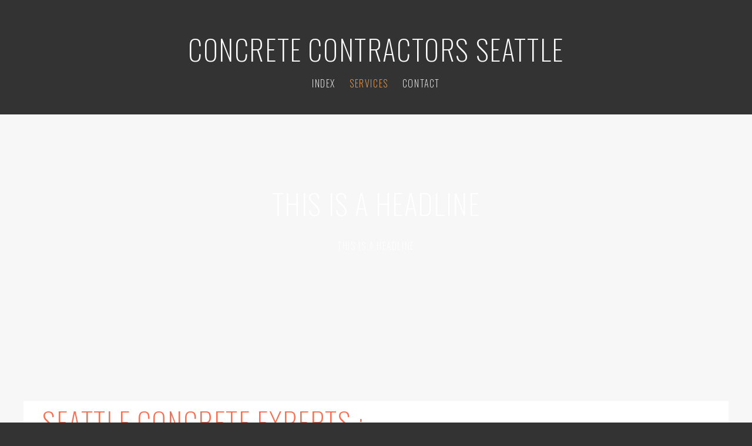

--- FILE ---
content_type: text/html; charset=utf-8
request_url: https://www.concretecontractors-seattle.com/services-prevu.php
body_size: 10760
content:
<!DOCTYPE html>
<!--[if lt IE 7]>      <html class="no-js lt-ie9 lt-ie8 lt-ie7"> <![endif]-->
<!--[if IE 7]>         <html class="no-js lt-ie9 lt-ie8"> <![endif]-->
<!--[if IE 8]>         <html class="no-js lt-ie9"> <![endif]-->
<!--[if gt IE 8]><!--> <html class="no-js"> <!--<![endif]-->
    <head>
        <meta name="viewport" content="width=device-width, initial-scale=1.0">

        <!-- normalize and html5 boilerplate resets -->
        <link rel="stylesheet" href="templates/Skyline_v2/resources/css/reset.css">
        <link rel="stylesheet" href="templates/Skyline_v2/resources/css/less.build.css">

        <!--[if lte IE 9]>
        <script src="templates/Skyline_v2/resources/js/html5shiv.js"></script>
        <script src="templates/Skyline_v2/resources/js/html5shiv-printshiv.js"></script>

        <![endif]-->

        <meta http-equiv="content-type" content="text/html; charset=utf-8" />


<title>Concrete contractors Seattle</title>



<meta name="description" content="" />
<meta name="keywords" content="" />




  <style type="text/css" id="styleCSS">
    /*
    Some Style Themes enhanced with background textures provided by http://subtlepatterns.com/
*/
body {
    	background-color: #333333;

    
    background-repeat: no-repeat;
    background-attachment: fixed;
    background-position: center center;
    background-size: cover;
}

/* IOS devices 'bgd-att: fixed' solution */
@media only screen and (max-device-width: 1366px) {
    .bgd-attachment-fixed {
        background-image: none;
    }
    .bgd-attachment-fixed:after {
        content: '';
        position: fixed;
        top: 0;
        left: 0;
        right: 0;
        width: 100%;
        height: 100%;
        
        background-repeat: no-repeat;
        background-position: center center;
        background-size: cover;
        z-index: -2;
    }
}

.Text_2_Default,
.yola_heading_container {
  word-wrap: break-word;
}

.yola_bg_overlay {
    display:table;
    table-layout: fixed;
    position:absolute;
    min-height: 100%;
    min-width: 100%;
    width:100%;
    height:100%;
}
.yola_outer_content_wrapper {
    
    padding-right: 0px;
    
    padding-left: 0px;
}
.yola_inner_bg_overlay {
    width:100%;
    min-height: 100vh;
    display: table-cell;
    
    vertical-align: top;
}
.yola_outer_heading_wrap {
    width:100%;
    text-align: center;
}
.yola_heading_container {
    margin: 0 auto;
    
    
}
.yola_inner_heading_wrap {
    margin: 0 auto;
    
}
.yola_innermost_heading_wrap {
    padding-left:0;
    padding-right:0;
    margin: 0 auto;
    padding-top: 3rem;
    padding-bottom: 2.5rem;
}
.yola_inner_heading_wrap.top nav,
.yola_inner_heading_wrap.top div#yola_heading_block,
.yola_inner_heading_wrap.bottom nav,
.yola_inner_heading_wrap.bottom div#yola_heading_block {
    
    
}
.yola_inner_heading_wrap.left .yola_innermost_heading_wrap,
.yola_inner_heading_wrap.right .yola_innermost_heading_wrap {
    
    
}
.yola_inner_heading_wrap h1 {
    margin: 0;
}
#yola_nav_block {
    height: 100%;
}
#yola_nav_block nav {
    text-align: center;
    
}
#yola_nav_block nav ul{
    display:inline;
}
.yola_inner_heading_wrap.left #yola_heading_block {
    float:left;
}
.yola_inner_heading_wrap.right #yola_heading_block {
    float:right;
}
.yola_inner_heading_wrap.top #yola_nav_block {
    padding:10px 0 0 0;
}
.yola_inner_heading_wrap.right #yola_nav_block {
    float:left;
    padding:10px 0 0 0;
}
.yola_inner_heading_wrap.bottom #yola_nav_block {
    padding:0 0 10px 0;
}
.yola_inner_heading_wrap.left #yola_nav_block {
    float:right;
    padding:10px 0 0 0;
}
.yola_banner_wrap {
    background-attachment: scroll;
    text-align: center;
    margin: 0 auto;
    
    display: none;
    background-position: top left;
    background-size: auto;
    background-repeat: repeat-x;
    background-image: url(templates/Skyline_v2/resources/images/banner_frame.png);
    background-color: #f9f9f9;
}
.yola_inner_banner_wrap {
    padding-left:0;
    padding-right:0;
    padding-top: 5px;
    padding-bottom: 5px;
    
}
.yola_innermost_banner_wrap {
    margin: 0 auto;
    max-width: 1020px;
}
.yola_inner_nav_wrap {
    margin: 0 auto;
    
}
.yola_banner_wrap nav ul.sys_navigation {
    text-align: center;
    padding-top:10px;
    padding-bottom:10px;
}
.yola_banner_wrap h1 {
    margin:0;
    text-align: center;
}
.yola_site_tagline {
    padding-top:0;
    padding-bottom:0;
    font-family: 'Raleway';
    font-size: 3rem;
    color: #ffffff;
    text-decoration: none;
    letter-spacing: 0px;
    line-height: 1.5em;
    text-transform: none;
    text-align: left;
    padding-right: 60px;
    padding-left: 60px;

}
.yola_site_tagline span {
    display: inline-block;
    
    
    
    
    
}
ul.sys_navigation {
    margin: 0;
    padding: 0;
    text-align: center;
}
ul.sys_navigation li {
    display: inline;
    list-style: none;
    margin:0 20px 0 0;
}
.yola_inner_heading_wrap ul.sys_navigation li:last-child {
    margin:0;
}
ul.sys_navigation li a{
    text-decoration: none;
}

div.ys_submenu {
    margin-top: 8px;
}

.yola_content_wrap {
    margin:0 auto;
    
    	background-color: #f7f7f7;

}
.yola_content_column {
    margin:0 auto;
    
}

.yola_inner_content_column {
    margin:0 auto;

    
    
    
    
}
.yola_inner_footer_wrap {
    padding: 0 20px;
}
div[id*='sys_region_'] {
    padding-left: 0 ! important;
    padding-right: 0 ! important;
}
.yola_site_logo {
    
    max-width:100%;
}
#sys_heading.yola_hide_logo img {
    display:none;
}
#sys_heading.yola_hide_logo span {
    display:inline;
}
a#sys_heading.yola_show_logo {
    font-size:14px;
}
#sys_heading.yola_show_logo img {
    display:inline;
}
#sys_heading.yola_show_logo span {
    display:none;
}
.yola_footer_wrap {
    margin:0 auto;
    
    
}
.yola_footer_column {
    margin:0 auto;
    
    display: none;
}
footer {
    padding-top: 40px;
    padding-right: 60px;
    padding-bottom: 40px;
    padding-left: 60px;
    font-family: 'Open Sans';
    font-size: 1.2rem;
    color: #ffffff;
    line-height: 1.5em;
    
    text-transform: none;

}
span.yola_footer_socialbuttons {
    display:inline-block;
    line-height:0;
    margin:0;
    padding:0;
    display:inline-block;
    position:static;
    float:left;
    width:146px;
    height:20px;
    display: none;
}
.sys_yola_form .submit,
.sys_yola_form input.text,
.sys_yola_form input.email,
.sys_yola_form input.tel,
.sys_yola_form input.url,
.sys_yola_form textarea {
    font-family: 'Open Sans';
    font-size: 1rem;
    line-height: 1.5em;
    
    text-transform: none;
}
div.sys_yola_form {
    padding:0 !important;
}
div.sys_yola_form form {
    margin:0 !important;
    padding:0 !important;
}
.sys_layout h2, .sys_txt h2, .sys_layout h3, .sys_txt h3, .sys_layout h4, .sys_txt h4, .sys_layout h5, .sys_txt h5, .sys_layout h6, .sys_txt h6, .sys_layout p, .sys_txt p {
    margin-top:0;
}
div[id*='sys_region_'] {
    padding:0 !important;
}
.sys_layout blockquote {
  margin-top: 10px;
  margin-bottom: 10px;
  margin-left: 50px;
  padding-left: 15px;
  border-left: 3px solid #656565;;
  
  font-style: italic;
  color: #656565;
  
  
  
  
}
.sys_layout blockquote,
.sys_layout blockquote h1,
.sys_layout blockquote h2,
.sys_layout blockquote h3,
.sys_layout blockquote h4,
.sys_layout blockquote h5,
.sys_layout blockquote h6,
.sys_layout blockquote p {
    font-family: 'Amatic SC';
}
.sys_layout p,.sys_layout pre {margin:0 0 1.5em 0}
.sys_layout h2,.sys_layout h3,.sys_layout h4,.sys_layout h5,.sys_layout h6 { margin:0 0 0.5em 0 }
.sys_layout dl, .sys_layout menu,.sys_layout ol,.sys_layout ul{margin:0 0 1.5em 0}

.mob_menu {
    display: none;
}

.new-text-widget img, .old_text_widget img {
    max-width: 100%;
}


@media only screen and (max-width : 736px) {
    html {
        font-size: 80%;
    }

    body .m_inherit_width {
        width: inherit;
    }

    .small_device_hide {
        opacity: 0;
    }

    /* Remove display table so that fixefox can understand max-width */
    .yola_bg_overlay, .yola_inner_bg_overlay {
       display: block;
    }

    /* Zero out padding of the heading wrapper */
    .yola_inner_heading_wrap.top .yola_innermost_heading_wrap,
    .yola_inner_heading_wrap.bottom .yola_innermost_heading_wrap,
    .yola_inner_heading_wrap.left .yola_innermost_heading_wrap,
    .yola_inner_heading_wrap.right .yola_innermost_heading_wrap {
        padding-left: 0;
        padding-right: 0;
    }

    /* Make all image widgets center aligned */
    .Image_Default img {
        display: block;
        margin: 0 auto;
    }

    /* Center button widgets in column dividers */
    .column_divider .sys_button {
        text-align: center;
    }

    /* Make column dividers snap to one over another */
    .yola_inner_heading_wrap.left #yola_heading_block, .yola_inner_heading_wrap.right #yola_heading_block {
        float: none;
    }

    #sys_heading {
        word-wrap: break-word;
        word-break: break-word;
    }

    body .column_divider .left, body .column_divider .right {
        width: 100%;
        padding-left: 0;
        padding-right: 0;
    }

    .mob_menu a:visited {
        color: #fff;
    }

    .mob_menu {
        display: block;
        z-index: 1;
        background: #333333;;
        ;
        ;
    }

    .mob_menu.menu_open {
        position: absolute;
        min-height: 100%;
        padding: 1rem 0 0 0;
        margin: 0;
        top: 0;
        left: 0;
        right: 0;
    }

    .yola_outer_content_wrapper {
        display: block;
        padding-top: 0;
    }

    .mob_menu_overlay {
        display: none;
        text-transform: uppercase;
    }

    .menu_open .mob_menu_overlay  {
        display: block;
    }

    .mob_menu_toggle {
        display: block;
        padding-top: 5%;
        padding-bottom: 6%;
        text-align: center;
        color: #666;
        cursor: pointer;
    }
    .mob_submenu_toggle {
        list-style: none;
        text-align: center;
        padding: 0;
        margin: 0;
    }

    .new-text-widget img, .old_text_widget img {
        height: auto;
    }

    #sys_heading span {
        font-size: 35px;
        font-weight: 500;
    }
    .sys_navigation {
        display: none;
    }

    .mobile_ham {
        stroke: #ffffff;
    }

    .mobile_quit {
        display: none;
    }

    .menu_open .mobile_ham {
        display: none;
    }

    .menu_open .mobile_quit {
        display: inline;
        stroke: #ffffff;
    }

    .mob_menu_list {
        font-family: 'Oswald';
        font-weight: lighter;
        margin: 0;
        font-size: 2.2em;
        line-height: 2;
        letter-spacing: 0.1em;
        list-style: none;
        text-align: center;
        padding: 0;
        -webkit-animation-duration: .2s;
        -webkit-animation-fill-mode: both;
        -webkit-animation-name: fadeInUp;
        -moz-animation-duration: .2s;
        -moz-animation-fill-mode: both;
        -moz-animation-name: fadeInUp;
        -o-animation-duration: .2s;
        -o-animation-fill-mode: both;
        -o-animation-name: fadeInUp;
        animation-duration: .2s;
        animation-fill-mode: both;
        animation-name: fadeInUp;
    }

    .mob_menu_overlay .mob_menu_list a {
        color: #ffffff;
    }

    .mob_more_toggle {
        display: inline-block;
        cursor: pointer;
        background: none;
        border: none;
        outline: none;
        margin-left: 8px;
        stroke: #ffffff;
    }

    .up_arrow {
        display: none;
    }

    .sub_menu_open svg .down_arrow {
        display: none;
    }

    .sub_menu_open .up_arrow {
        display: inline;
    }

    .mob_menu_overlay .mob_menu_list .selected a {
        color: #fbae5b;
    }

    .sub_menu_open a {
        color: #fbae5b;
    }

    .mob_menu_list .sub_menu_open a {
        color: #fbae5b;
    }

    .sub_menu_open .mob_more_toggle {
        stroke: #fbae5b;
    }

    .mob_submenu_list {
        font-family: 'Oswald';
        font-weight: lighter;
        list-style: none;
        text-align: center;
        padding: 0 0 5% 0;
        margin: 0;
        line-height: 1.6;
        display: none;
        -webkit-animation-duration: .2s;
        -webkit-animation-fill-mode: both;
        -webkit-animation-name: fadeInUp;
        -moz-animation-duration: .2s;
        -moz-animation-fill-mode: both;
        -moz-animation-name: fadeInUp;
        -o-animation-duration: .2s;
        -o-animation-fill-mode: both;
        -o-animation-name: fadeInUp;
        animation-duration: .2s;
        animation-fill-mode: both
        animation-name: fadeInUp;
    }

    .sub_menu_open .mob_submenu_list{
        display: block;
    }

    .mob_submenu_items {
        font-size: 0.75em;
    }
    .mob_menu_list .mob_nav_selected {
        color: #fbae5b;
    }

    .menu_open ~ .yola_outer_content_wrapper {
        display: none;
    }

    @-webkit-keyframes fadeInUp {
      0% {
        opacity: 0;
        -webkit-transform: translate3d(0, 100%, 0);
        transform: translate3d(0, 100%, 0);
      }
      100% {
        opacity: 1;
        -webkit-transform: none;
        transform: none;
      }
    }

    @-moz-keyframes fadeInUp {
      0% {
        opacity: 0;
        -moz-transform: translate3d(0, 100%, 0);
        transform: translate3d(0, 100%, 0);
      }
      100% {
        opacity: 1;
        -moz-transform: none;
        transform: none;
      }
    }

    @-o-keyframes fadeInUp {
      0% {
        opacity: 0;
        -o-transform: translate3d(0, 100%, 0);
        transform: translate3d(0, 100%, 0);
      }
      100% {
        opacity: 1;
        -o-transform: none;
        transform: none;
      }
    }

    @keyframes fadeInUp {
      0% {
        opacity: 0;
        transform: translate3d(0, 100%, 0);
      }
      100% {
        opacity: 1;
        transform: none;
      }
    }
}


  </style>


<script src="//ajax.googleapis.com/ajax/libs/webfont/1.4.2/webfont.js" type="text/javascript"></script>

      <style type="text/css">
      @import url("//fonts.googleapis.com/css?family=Amatic+SC%3Aregular|Oswald%3Aregular%2C200|Open+Sans%3Aregular%2C300|Raleway%3Aregular&subset=latin,latin-ext");
    </style>
  
  <style type="text/css" id="styleOverrides">
    /* ======================
*
*  Site Style Settings
*
=========================*/
/* Paragraph text (p) */

.content p, #content p, .HTML_Default p, .Text_Default p, .sys_txt p, .sys_txt a, .sys_layout p, .sys_txt, .sys_layout  {
    font-family: 'Open Sans';
    font-weight: 300;
    font-size: 1rem;
    color: #656565;
    line-height: 1.5em;
    
    text-transform: none;
}

/* Navigation */
.sys_navigation a, .ys_menu_2, div#menu ul, div#menu ul li a, ul.sys_navigation li a, div.sys_navigation ul li.selected a, div.sys_navigation ul li a, #navigation li a, div.ys_menu ul a:link, div.ys_menu ul a:visited, div.ys_nav ul li a, #sys_banner ul li a {
    font-family: 'Oswald';
    font-weight: 200;
    font-size: 1rem;
    color: #ffffff;
    text-decoration: none;
    letter-spacing: 0.1rem;
    line-height: 1.5em;
    text-transform: uppercase;
}


/* Navigation:selected */
div.sys_navigation ul li.selected a, div#menu ul li.selected a, #navigation li.selected a, div.ys_menu ul li.selected a:link, div.ys_menu ul li.selected a:visited, div.ys_nav ul li.selected a, #sys_banner ul li.selected a {
    color: #fbae5b;
}

/* Navigation:hover */
div.sys_navigation ul li a:hover, div#menu ul li a:hover, #navigation li a:hover, div.ys_menu ul a:hover, div.ys_nav ul li a:hover, div.ys_menu ul li a:hover, #sys_banner ul li a:hover {
    color: #fbae5b;
}

/* Site Title */
#sys_heading, a#sys_heading, #sys_banner h1 a, #header h1 a, div#heading h1 a {
    font-family: 'Oswald';
    font-weight: 200;
    font-size: 3rem;
    color: #ffffff;
    text-decoration: none;
    letter-spacing: 0.1rem;
    line-height: 1.5em;
    text-transform: uppercase;
}

/* Hyperlinks (a, a:hover, a:visited) */
a, .sys_txt a:link, .sys_layout a:link {color: #78aac6;}
a, .sys_txt a:link, .sys_layout a:link {text-decoration: none;}
a:visited, .sys_txt a:visited, .sys_layout a:visited {color: #407898;}
a:hover, .sys_txt a:hover, .sys_layout a:hover {color: #407898;}
a:hover, .sys_txt a:hover, .sys_layout a:hover {text-decoration: underline;}

/* Headings (h2, h3, h4, h5, h6) */
.sys_layout h2, .sys_txt h2 {
    font-family: 'Oswald';
    font-weight: 200;
    font-size: 3rem;
    color: #464646;
    text-decoration: none;
    letter-spacing: 0.1rem;
    line-height: 1.5em;
    text-transform: uppercase;
}

.sys_layout h2 a, .sys_layout h2 a:link, .sys_layout h2 a:hover, .sys_layout h2 a:visited {
    font-family: 'Oswald';
    font-weight: 200;
    font-size: 3rem;
    color: #464646;
    letter-spacing: 0.1rem;
    line-height: 1.5em;
    text-transform: uppercase;
}

.sys_layout h3, .sys_txt h3 {
    font-family: 'Oswald';
    
    font-size: 2rem;
    color: #464646;
    text-decoration: none;
    letter-spacing: 0.1rem;
    line-height: 1.5em;
    text-transform: uppercase;
}

.sys_layout h3 a, .sys_layout h3 a:link, .sys_layout h3 a:hover, .sys_layout h3 a:visited {
    font-family: 'Oswald';
    
    font-size: 2rem;
    color: #464646;
    letter-spacing: 0.1rem;
    line-height: 1.5em;
    text-transform: uppercase;
}

.sys_layout h4, .sys_txt h4 {
    font-family: 'Oswald';
    font-weight: 200;
    font-size: 1.4rem;
    color: #464646;
    text-decoration: none;
    letter-spacing: 0.1rem;
    line-height: 1.5em;
    text-transform: uppercase;
}

.sys_layout h4 a, .sys_layout h4 a:link, .sys_layout h4 a:hover, .sys_layout h4 a:visited {
    font-family: 'Oswald';
    font-weight: 200;
    font-size: 1.4rem;
    color: #464646;
    letter-spacing: 0.1rem;
    line-height: 1.5em;
    text-transform: uppercase;
}

.sys_layout h5, .sys_txt h5 {
    font-family: 'Oswald';
    font-weight: 200;
    font-size: 1.2rem;
    color: #fbae5b;
    text-decoration: none;
    letter-spacing: 0.1rem;
    line-height: 1.5em;
    text-transform: uppercase;
}

.sys_layout h5 a, .sys_layout h5 a:link, .sys_layout h5 a:hover, .sys_layout h5 a:visited {
    font-family: 'Oswald';
    font-weight: 200;
    font-size: 1.2rem;
    color: #fbae5b;
    letter-spacing: 0.1rem;
    line-height: 1.5em;
    text-transform: uppercase;
}

.sys_layout h6, .sys_txt h6 {
    font-family: 'Oswald';
    font-weight: 200;
    font-size: 1rem;
    color: #464646;
    
    letter-spacing: 0.1rem;
    line-height: 1.5em;
    text-transform: uppercase;
}

.sys_layout h6 a, .sys_layout h6 a:link, .sys_layout h6 a:hover, .sys_layout h6 a:visited {
    font-family: 'Oswald';
    font-weight: 200;
    font-size: 1rem;
    color: #464646;
    letter-spacing: 0.1rem;
    line-height: 1.5em;
    text-transform: uppercase;
}

/*button widget*/
.sys_layout .sys_button a, .sys_layout .sys_button a:link, .sys_layout .sys_button a:visited {
    display:inline-block;
    text-decoration: none;
}
.sys_layout .sys_button a:link, .sys_layout .sys_button a:visited {
    cursor:pointer;
}
.sys_layout .sys_button a {
    cursor:default;
}

.sys_layout .sys_button.square a, .sys_layout .sys_button.square a:link {
    border-radius:0px;
}
.sys_layout .sys_button.rounded a, .sys_layout .sys_button.rounded a:link {
    border-radius:3px;
}
.sys_layout .sys_button.pill a, .sys_layout .sys_button.pill a:link {
    border-radius:90px;
}

/*button sizes*/
.sys_layout .sys_button.small a, .sys_layout .sys_button.small a:link, .sys_layout .sys_button.small a:visited {font-family: 'Oswald';font-size: 0.9rem;letter-spacing: 2px;text-transform: uppercase;padding-top:10px;padding-bottom:10px;padding-left:49px;padding-right:49px;}
.sys_layout .sys_button.medium a, .sys_layout .sys_button.medium a:link, .sys_layout .sys_button.medium a:visited {font-family: 'Oswald';font-weight: 200;font-size: 1rem;letter-spacing: 2px;text-transform: uppercase;padding-top:15px;padding-bottom:15px;padding-left:67px;padding-right:67px;}
.sys_layout .sys_button.large a, .sys_layout .sys_button.large a:link, .sys_layout .sys_button.large a:visited {font-family: 'Oswald';font-weight: 200;font-size: 1.3rem;letter-spacing: 2px;text-transform: uppercase;padding-top:25px;padding-bottom:25px;padding-left:59px;padding-right:59px;}

/*button styles:small*/
.sys_layout .sys_button.small.outline a, .sys_layout .sys_button.small.outline a:link {
    border-color:rgba(251,174,91,1.00);
    color: rgba(251,174,91,1.00);
    border-style: solid;
    border-width: 2px;
}
.sys_layout .sys_button.small.outline a:visited {
    color: rgba(251,174,91,1.00);
}
.sys_layout .sys_button.small.solid a, .sys_layout .sys_button.small.solid a:link {
    	background-color: #fbae5b;

    color: #ffffff;
    border-color:rgba(251,174,91,1.00);
    border-style: solid;
    border-width: 2px;
}
.sys_layout .sys_button.small.solid a:visited {
    color: #ffffff;
}
.sys_layout .sys_button.small.outline a:hover {
    background-color: rgba(251,174,91,1.00);
    color: #ffffff;
    text-decoration: none;
}

/*button styles:medium*/
.sys_layout .sys_button.medium.outline a, .sys_layout .sys_button.medium.outline a:link {
    border-color:rgba(251,174,91,1.00);
    color: rgba(251,174,91,1.00);
    border-style: solid;
    border-width: 2px;
}
.sys_layout .sys_button.medium.outline a:visited {
    color: rgba(251,174,91,1.00);
}
.sys_layout .sys_button.medium.solid a, .sys_layout .sys_button.medium.solid a:link {
    	background-color: #fbae5b;

    color: #ffffff;
    border-color:rgba(251,174,91,1.00);
    border-style: solid;
    border-width: 2px;
}
.sys_layout .sys_button.medium.solid a:visited {
    color: #ffffff;
}
.sys_layout .sys_button.medium.outline a:hover {
    background-color: rgba(251,174,91,1.00);
    color: #ffffff;
    text-decoration: none;
}
/*button styles:large*/
.sys_layout .sys_button.large.outline a, .sys_layout .sys_button.large.outline a:link {
    border-color:rgba(251,174,91,1.00);
    color: rgba(251,174,91,1.00);
    border-style: solid;
    border-width: 2px;
}
.sys_layout .sys_button.large.outline a:visited {
    color: rgba(251,174,91,1.00);
}
.sys_layout .sys_button.large.solid a, .sys_layout .sys_button.large.solid a:link {
    	background-color: #fbae5b;

    color: #ffffff;
    border-color:rgba(251,174,91,1.00);
    border-style: solid;
    border-width: 2px;
}
.sys_layout .sys_button.large.solid a:visited {
    color: #ffffff;
}
.sys_layout .sys_button.large.outline a:hover {
    background-color: rgba(251,174,91,1.00);
    color: #ffffff;
    text-decoration: none;
}

.sys_layout .sys_button.solid a:hover {
    text-decoration: none;
    opacity: .8;
}  </style>

  



<script type="text/javascript" src="//ajax.googleapis.com/ajax/libs/jquery/1.11.1/jquery.min.js"></script>
<script type="text/javascript">window.jQuery || document.write('<script src="/components/bower_components/jquery/dist/jquery.js"><\/script>')</script>
<link rel="stylesheet" type="text/css" href="classes/commons/resources/flyoutmenu/flyoutmenu.css?1001096" />
<script type="text/javascript" src="classes/commons/resources/flyoutmenu/flyoutmenu.js?1001096"></script>
<link rel="stylesheet" type="text/css" href="classes/commons/resources/global/global.css?1001096" />


<script type="text/javascript">
  var swRegisterManager = {
    goals: [],
    add: function(swGoalRegister) {
      this.goals.push(swGoalRegister);
    },
    registerGoals: function() {
      while(this.goals.length) {
        this.goals.shift().call();
      }
    }
  };

  window.swPostRegister = swRegisterManager.registerGoals.bind(swRegisterManager);
</script>

  
  
  
  
  <link rel="stylesheet" type="text/css" href="classes/components/Form/layouts/Default/Default.css?1001096" />
  
  <link rel="stylesheet" type="text/css" href="classes/components/GoogleMapV2/layouts/Default/Default.css?1001096" />
  
  <link rel="stylesheet" type="text/css" href="classes/components/Image/layouts/Default/Default.css?1001096" />
  
  
  

    </head>
    <body lang="en" class="bgd-attachment-fixed">
        
        <div id="sys_background" class="yola_bg_overlay">
            <div class="yola_inner_bg_overlay">
                <div class="yola_outer_content_wrapper">
                    <header role="header">
                        <div class="yola_outer_heading_wrap">
                            <div class="yola_heading_container">
                                <div class="yola_inner_heading_wrap top">
                                    <div class="yola_innermost_heading_wrap">
                                                                                <nav class="mob_menu">
                                            <div class="mob_menu_toggle"><!--Mobile Nav Toggle-->
                                                <svg class="mobile_ham" width="40" height="25">
                                                  <line x1="0" y1="3" x2="40" y2="3" stroke-width="2"/>
                                                  <line x1="0" y1="13" x2="40" y2="13" stroke-width="2"/>
                                                  <line x1="0" y1="23" x2="40" y2="23" stroke-width="2"/>
                                                </svg>
                                                <svg class="mobile_quit" width="26" height="50">
                                                    <line x1="0" y1="1" x2="26" y2="25" stroke-width="2"/>
                                                    <line x1="0" y1="25" x2="26" y2="1" stroke-width="2"/>
                                                </svg>
                                            </div>
                                            <div class="mob_menu_overlay"> <!--Mobile Nav Overlay-->
                                                <ul class="mob_menu_list">
      <li class="">
      <a href="./" title="Index">Index</a>
          </li>
      <li class="selected">
      <a href="services-prevu.php" title="services">services</a>
              <svg class="mob_more_toggle" x="0px" y="0px" height="24" width="24" viewBox="0 0 24 24" enable-background="new 0 0 24 24" xml:space="preserve">
          <circle cx="12" cy="12" r="11" stroke-width="1.5" fill="none" />
          <line class="down_arrow" x1="5" y1="10" x2="12" y2="17" stroke-width="2" />
          <line class="down_arrow" x1="12" y1="17" x2="19" y2="10" stroke-width="2" />
          <line class="up_arrow" x1="5" y1="15" x2="12" y2="8" stroke-width="2" />
          <line class="up_arrow" x1="12" y1="8" x2="19" y2="15" stroke-width="2" />
        </svg>
        <ul class="mob_submenu_list">
                      <li>
              <a class="mob_submenu_items" href="stamped-concrete.php" title="Stamped concrete">Stamped concrete</a>
            </li>
                      <li>
              <a class="mob_submenu_items" href="concrete-patio.php" title="Concrete Patio">Concrete Patio</a>
            </li>
                      <li>
              <a class="mob_submenu_items" href="concret-floor.php" title="Concret floor">Concret floor</a>
            </li>
                      <li>
              <a class="mob_submenu_items" href="polished-concrete.php" title="Polished Concrete">Polished Concrete</a>
            </li>
                      <li>
              <a class="mob_submenu_items" href="stained-concrete.php" title="Stained Concrete">Stained Concrete</a>
            </li>
                      <li>
              <a class="mob_submenu_items" href="concrete-driveway.php" title="Concrete Driveway">Concrete Driveway</a>
            </li>
                      <li>
              <a class="mob_submenu_items" href="concrete-resurfacing.php" title="Concrete resurfacing">Concrete resurfacing</a>
            </li>
                      <li>
              <a class="mob_submenu_items" href="decorative-concrete.php" title="Decorative Concrete">Decorative Concrete</a>
            </li>
                      <li>
              <a class="mob_submenu_items" href="concrete-repair.php" title="Concrete repair">Concrete repair</a>
            </li>
                  </ul>
            </li>
      <li class="">
      <a href="contact.php" title="Contact">Contact</a>
          </li>
  </ul>
                                            </div>
                                        </nav>
                                                                                                                        <div id="yola_heading_block"> <!--Title / Logo-->
                                            <h1>
                                                <a id="sys_heading" class="yola_hide_logo" href="./">
                                                    <img class="yola_site_logo" src="" alt="Concrete contractors Seattle" >
                                                    <span>Concrete contractors Seattle</span>
                                                </a>
                                            </h1>
                                        </div>
                                        <div id="yola_nav_block"> <!--Nav-->
                                            <nav role="navigation">
                                                <div class="sys_navigation">
                                                <ul class="sys_navigation">
                    <li id="ys_menu_0">
                    <a href="./" title="Index">Index</a>
        </li>
                    <li id="ys_menu_1"class="selected">
                    <a href="services-prevu.php" title="services">services</a>
        </li>
                    <li id="ys_menu_2">
                    <a href="contact.php" title="Contact">Contact</a>
        </li>
    </ul>
                 <div id="ys_submenu_1" class="ys_submenu">
            <div class='ys_submenu_inner'>
                <ul>
                                            <li>
                            <a href="stamped-concrete.php">Stamped concrete</a>
                        </li>
                                            <li>
                            <a href="concrete-patio.php">Concrete Patio</a>
                        </li>
                                            <li>
                            <a href="concret-floor.php">Concret floor</a>
                        </li>
                                            <li>
                            <a href="polished-concrete.php">Polished Concrete</a>
                        </li>
                                            <li>
                            <a href="stained-concrete.php">Stained Concrete</a>
                        </li>
                                            <li>
                            <a href="concrete-driveway.php">Concrete Driveway</a>
                        </li>
                                            <li>
                            <a href="concrete-resurfacing.php">Concrete resurfacing</a>
                        </li>
                                            <li>
                            <a href="decorative-concrete.php">Decorative Concrete</a>
                        </li>
                                            <li>
                            <a href="concrete-repair.php">Concrete repair</a>
                        </li>
                                    </ul>
            </div>
        </div>
          
<script>
/* jshint ignore:start */
$(document).ready(function() {
    flyoutMenu.initFlyoutMenu(
        [{"name":"Index","title":"Index","href":".\/","children":[]},{"name":"services","title":"services","href":"services-prevu.php","children":[{"name":"Stamped concrete","title":"Stamped concrete","href":"stamped-concrete.php"},{"name":"Concrete Patio","title":"Concrete Patio","href":"concrete-patio.php"},{"name":"Concret floor","title":"Concret floor","href":"concret-floor.php"},{"name":"Polished Concrete","title":"Polished Concrete","href":"polished-concrete.php"},{"name":"Stained Concrete","title":"Stained Concrete","href":"stained-concrete.php"},{"name":"Concrete Driveway","title":"Concrete Driveway","href":"concrete-driveway.php"},{"name":"Concrete resurfacing","title":"Concrete resurfacing","href":"concrete-resurfacing.php"},{"name":"Decorative Concrete","title":"Decorative Concrete","href":"decorative-concrete.php"},{"name":"Concrete repair","title":"Concrete repair","href":"concrete-repair.php"}]},{"name":"Contact","title":"Contact","href":"contact.php","children":[]}]
    , 'flyover');
});
/* jshint ignore:end */
</script>

                                                </div>
                                            </nav>
                                        </div>
                                                                                <div style="padding:0; height:0; clear:both;">&nbsp;</div>
                                    </div>
                                </div>
                            </div>
                            <div id="sys_banner" class="yola_banner_wrap">
                                <div class="yola_inner_banner_wrap">
                                    <div class="yola_innermost_banner_wrap">
                                        <h2 class="yola_site_tagline" style="display:block"><span>Concrete contractors Seattle</span></h2>
                                    </div>
                                </div>
                            </div>
                        </div>
                    </header>

                    <main class="yola_content_wrap" role="main">
                        <div class="yola_content_column">
                            <div class="yola_inner_content_column clearFix">
                                <style media="screen">
  .layout_1-column {
    width: 100%;
    padding: 0;
    margin: 0;
  }

  .layout_1-column:after {
    content: "";
    display: table;
    clear: both;
  }

  .zone_top {
    margin: 0;
    padding: 5px;
    vertical-align: top;
    line-height: normal;
    min-width: 100px;
  }
</style>

<div class="layout_1-column sys_layout">
    <div id="layout_row1">
        <div id="sys_region_1" class="zone_top" ><div id="I931210a6851e482686c44733188fc8bd" style="display:block;clear: both;" class="Panel_Default">    <style id='yola-panel-style-I931210a6851e482686c44733188fc8bd' type='text/css'>

                div#yola-panel-inner-I931210a6851e482686c44733188fc8bd,
        div#yola-panel-inner-I931210a6851e482686c44733188fc8bd p,
        div#yola-panel-inner-I931210a6851e482686c44733188fc8bd .sys_txt,
        .content div#yola-panel-inner-I931210a6851e482686c44733188fc8bd p,
        #content div#yola-panel-inner-I931210a6851e482686c44733188fc8bd p,
        div#yola-panel-inner-I931210a6851e482686c44733188fc8bd .HTML_Default p,
        div#yola-panel-inner-I931210a6851e482686c44733188fc8bd .Text_Default p,
        div#yola-panel-inner-I931210a6851e482686c44733188fc8bd .sys_txt p,
        div#yola-panel-inner-I931210a6851e482686c44733188fc8bd .sys_txt p a,
        div#content div#yola-panel-inner-I931210a6851e482686c44733188fc8bd p{
            color:#ffffff;
        }
        
                div#yola-panel-inner-I931210a6851e482686c44733188fc8bd h1,
        div#yola-panel-inner-I931210a6851e482686c44733188fc8bd h2,
        div#yola-panel-inner-I931210a6851e482686c44733188fc8bd h3,
        div#yola-panel-inner-I931210a6851e482686c44733188fc8bd h4,
        div#yola-panel-inner-I931210a6851e482686c44733188fc8bd h5,
        div#yola-panel-inner-I931210a6851e482686c44733188fc8bd h6,
        div#yola-panel-inner-I931210a6851e482686c44733188fc8bd .sys_txt h1,
        div#yola-panel-inner-I931210a6851e482686c44733188fc8bd .sys_txt h2,
        div#yola-panel-inner-I931210a6851e482686c44733188fc8bd .sys_txt h3,
        div#yola-panel-inner-I931210a6851e482686c44733188fc8bd .sys_txt h4,
        div#yola-panel-inner-I931210a6851e482686c44733188fc8bd .sys_txt h5,
        div#yola-panel-inner-I931210a6851e482686c44733188fc8bd .sys_txt h6{
            color:#ffffff;
        }
        
        
        
                div#Panel_I931210a6851e482686c44733188fc8bd {
            max-width: 1200px;
            margin: 0 auto;;;
        }
        
        #yola-panel-I931210a6851e482686c44733188fc8bd {
            display: table;width: 100%;height: 50vh;min-height: 50vh;position:relative;
        }

        #yola-panel-inner-I931210a6851e482686c44733188fc8bd {
            display: table-cell;vertical-align: middle;padding:5rem 1rem 5rem 1rem;position:relative;
        }

                    #yola-panel-background-I931210a6851e482686c44733188fc8bd {
                                    position:absolute;top:0;left:0;right:0;bottom:0;overflow:hidden;pointer-events:none;touch-action:none;
                            }
        
        
                    #yola-panel-background-parallax-I931210a6851e482686c44733188fc8bd {
                                    background-image:url(//assets.yolacdn.net/template_assets/surface/resources/surface-home-banner.jpg);background-size:cover;background-position:center center;background-repeat:no-repeat;width:100%;height:150%;opacity:0;
                            }
            </style>

    <div id='yola-panel-I931210a6851e482686c44733188fc8bd'>
                    <div
                id='yola-panel-background-I931210a6851e482686c44733188fc8bd'
                                    data-background-parallax='parallax'
                            >
                                    <div id="yola-panel-background-parallax-I931210a6851e482686c44733188fc8bd" class="parallax-bg"></div>
                                            </div>
                <div id='yola-panel-inner-I931210a6851e482686c44733188fc8bd'>
            <div id="Panel_I931210a6851e482686c44733188fc8bd" style="text-align:left; vertical-align:top;" ><div id="I72ba0d3955a642d39a1739f69ad137cb" style="display:block;clear: both;" class="Text_2_Default"><style type="text/css">
    div.sys_text_widget img.float-left{float:left;margin:10px 15px 10px 0;}
    div.sys_text_widget img.float-right{position:relative;margin:10px 0 10px 15px;}
    div.sys_text_widget img{margin:4px;}
    div.sys_text_widget {
        overflow: hidden;
        margin: 0;
        padding: 0;
        color: ;
        font: ;
        background-color: ;
    }
</style>

<div id="I72ba0d3955a642d39a1739f69ad137cb_sys_txt" systemElement="true" class="sys_txt sys_text_widget new-text-widget"><h2 style="text-align: center;">This is a headline</h2>
<h6 style="text-align: center;">This is a headline</h6></div></div></div>
        </div>
    </div>

        <script type="text/javascript">
        (function() {
            if (!window.panelParallax) {
                window.panelParallax = true;
                var script = document.createElement('script');
                script.src = "classes/components/Panel/resources/parallax.js?1001096";
                document.body.insertAdjacentElement('afterbegin', script);
            } else if (window.panelParallax.refresh) {
                window.panelParallax.refresh();
            }
        })();
    </script>
    
    
</div><div id="I76c9ba81a1204a57bc34f63390aba0b2" style="display:block;clear: both;" class="Panel_Default">    <style id='yola-panel-style-I76c9ba81a1204a57bc34f63390aba0b2' type='text/css'>

        
        
        
        
                div#Panel_I76c9ba81a1204a57bc34f63390aba0b2 {
            max-width: 1200px;
            margin: 0 auto;
        }
        
        #yola-panel-I76c9ba81a1204a57bc34f63390aba0b2 {
            min-height: 0vh;
        }

        #yola-panel-inner-I76c9ba81a1204a57bc34f63390aba0b2 {
            padding:8rem 1rem 8rem 1rem;
        }

        
        
            </style>

    <div id='yola-panel-I76c9ba81a1204a57bc34f63390aba0b2'>
                <div id='yola-panel-inner-I76c9ba81a1204a57bc34f63390aba0b2'>
            <div id="Panel_I76c9ba81a1204a57bc34f63390aba0b2" style="text-align:left; vertical-align:top;" ><div id="Ieebdc0326f3647018c745d5aa8667de2" style="display:block;clear: both;" class="Panel_Default">    <style id='yola-panel-style-Ieebdc0326f3647018c745d5aa8667de2' type='text/css'>

        
        
        
        
                div#Panel_Ieebdc0326f3647018c745d5aa8667de2 {
            max-width: 100%;
            margin: 0 auto;
        }
        
        #yola-panel-Ieebdc0326f3647018c745d5aa8667de2 {
            min-height: 0vh;position:relative;
        }

        #yola-panel-inner-Ieebdc0326f3647018c745d5aa8667de2 {
            padding:0 2rem 0 2rem;position:relative;
        }

                    #yola-panel-background-Ieebdc0326f3647018c745d5aa8667de2 {
                                    background:#ffffff;background-position:top left;background-repeat:no-repeat;position:absolute;top:0;left:0;right:0;bottom:0;overflow:hidden;pointer-events:none;touch-action:none;
                            }
        
        
            </style>

    <div id='yola-panel-Ieebdc0326f3647018c745d5aa8667de2'>
                    <div
                id='yola-panel-background-Ieebdc0326f3647018c745d5aa8667de2'
                            >
                                            </div>
                <div id='yola-panel-inner-Ieebdc0326f3647018c745d5aa8667de2'>
            <div id="Panel_Ieebdc0326f3647018c745d5aa8667de2" style="text-align:left; vertical-align:top;" ><div id="Ic998763a5d5347218cd8cba9926e160e" style="display:block;clear: both;" class="Layout1_Default"><style>.column_Ic998763a5d5347218cd8cba9926e160e {width: 100%;-moz-box-sizing:border-box;-webkit-box-sizing: border-box;box-sizing:border-box;}.column_Ic998763a5d5347218cd8cba9926e160e:after {content: "";display: table;clear: both;}.column_Ic998763a5d5347218cd8cba9926e160e .left {text-align: left;vertical-align: top;width: 50%;padding: 0 1rem 0 0;float: left;-moz-box-sizing: border-box;-webkit-box-sizing: border-box;box-sizing:border-box;}.column_Ic998763a5d5347218cd8cba9926e160e .right {vertical-align: top;width: 50%;padding: 5rem 0 5rem 1rem;float: left;-moz-box-sizing: border-box;-webkit-box-sizing: border-box;box-sizing: border-box;}</style><div class="column_Ic998763a5d5347218cd8cba9926e160e column_divider" ><div id="Left_Ic998763a5d5347218cd8cba9926e160e" class="left" ><div id="I7b20501561ea4dbfbb5f44bb8c3fa031" style="display:block;clear: both;" class="Text_2_Default"><style type="text/css">
    div.sys_text_widget img.float-left{float:left;margin:10px 15px 10px 0;}
    div.sys_text_widget img.float-right{position:relative;margin:10px 0 10px 15px;}
    div.sys_text_widget img{margin:4px;}
    div.sys_text_widget {
        overflow: hidden;
        margin: 0;
        padding: 0;
        color: ;
        font: ;
        background-color: ;
    }
</style>

<div id="I7b20501561ea4dbfbb5f44bb8c3fa031_sys_txt" systemElement="true" class="sys_txt sys_text_widget new-text-widget"><h2 style="color: #fc6e51;" class="jw-heading-100">SEATTLE Concrete Experts : our Services</h2>
<p>&nbsp;</p>
<p><span>Our services include concrete finishing (flatwork) and&nbsp;installing small walls and some concrete repair.&nbsp; We work with both Residential&nbsp;and Commercial customers.</span></p>
<p>We advise on the best solution to make your project the most economical, while incorporating your designs to make your project even better than you imagined !&nbsp;&nbsp;</p>
<p>We can install new or repair:</p>
<ul style="padding-left: 1.5em;">
<li>Sidewalks (city sidewalks or homeowner's sidewalks)<span>&nbsp;</span><span>and aisles</span></li>
<li>Slabs or Floors ( garage ...)</li>
<li>Retaining Walls</li>
<li>Patios,<span>&nbsp;</span><span>outdoor kitchens, outdoor living spaces</span></li>
<li>Driveways</li>
<li>Concrete Steps</li>
<li><span>Interior concrete floors</span></li>
<li>Porches</li>
<li>Curbs/Approaches</li>
<li>Custom concrete options (benches, firepits, etc.).&nbsp;&nbsp;</li>
<li>Or any other flatwork you may need.</li>
</ul>
<p>Finishing styles :</p>
<ul style="padding-left: 1.5em;">
<li>Stamped Concrete</li>
<li>Broom finish</li>
<li>Hard trowel (smooth) /<span>&nbsp;</span>polished</li>
<li>Exposed aggregate (small rocks in the concrete)</li>
<li>Stained Concrete<span>&nbsp;</span>(indoor floors or outdoor, to give color to the concrete)</li>
<li>Decorative Concrete</li>
<li><span>and any&nbsp;concrete repair&nbsp;and&nbsp;resurfacing<a href="https://www.concretecontractorcleveland.com/services-1/concrete-resurfacing" style="color: transparent;" data-jwlink-type="page" data-jwlink-identifier="4469939" data-jwlink-title="Concrete Resurfacing"></a></span></li>
</ul></div></div><div id="I5b717177006942029f6dd702f5568990" style="display:block;clear: both;text-align:center;" class="Image_Default"><style>#I5b717177006942029f6dd702f5568990_img {-moz-box-sizing: border-box;-webkit-box-sizing: border-box;box-sizing: border-box;width: 538px;border:none;max-width: 100%;height: auto;}</style><img id="I5b717177006942029f6dd702f5568990_img" src="//assets.yolacdn.net/template_assets/surface/resources/surface-img_02.jpg"  /></div></div><div id="Right_Ic998763a5d5347218cd8cba9926e160e" class="right" ><div id="Ied273e527cff4a15982378c6ff978b7e" style="display:block;clear: both;" class="Form_Default"><div class="sys_yola_form">

    
        
        <form method='post' accept-charset="UTF-8" action='//forms.yola.com/formservice/en/bb1a244504bd47d4aefc00c54913bf04/2c7d3ec5891a44848f6a162a97ae8597/8a4986cd71c4f1f00171ea5bfbca5244/Ied273e527cff4a15982378c6ff978b7e/'>

            
                <div class='yola-form-field'>

                                                                        <p class='label'><label for='yola_form_widget_Ied273e527cff4a15982378c6ff978b7e_0'>Name</label></p>
                                            
                                            <input id='yola_form_widget_Ied273e527cff4a15982378c6ff978b7e_0' class='text' name='0<text>' type='text' value=''
                             >
                    
                    <input type='hidden' name='0<label>' value='Name' />

                </div>

            
                <div class='yola-form-field'>

                                                                        <p class='label'><label for='yola_form_widget_Ied273e527cff4a15982378c6ff978b7e_1'>Email</label></p>
                                            
                                            <input id='yola_form_widget_Ied273e527cff4a15982378c6ff978b7e_1' class='email' name='1<text>' type='email' value=''
                             >
                    
                    <input type='hidden' name='1<label>' value='Email' />

                </div>

            
                <div class='yola-form-field'>

                                                                        <p class='label'><label for='yola_form_widget_Ied273e527cff4a15982378c6ff978b7e_2'>Phone</label></p>
                                            
                                            <input id='yola_form_widget_Ied273e527cff4a15982378c6ff978b7e_2' class='tel' name='2<text>' type='tel' value=''
                             >
                    
                    <input type='hidden' name='2<label>' value='Phone' />

                </div>

            
                <div class='yola-form-field'>

                                                                        <p class='label'><label for='yola_form_widget_Ied273e527cff4a15982378c6ff978b7e_3'>Address ( ball park)</label></p>
                                            
                                            <input id='yola_form_widget_Ied273e527cff4a15982378c6ff978b7e_3' class='text' name='3<text>' type='text' value=''
                             >
                    
                    <input type='hidden' name='3<label>' value='Address ( ball park)' />

                </div>

            
                <div class='yola-form-field'>

                                                                        <p class='label'>What are you interested in ?</p>
                                            
                                                                        <input class='radio' id='yola_form_widget_Ied273e527cff4a15982378c6ff978b7e_4_0' type='radio' name='4<radio>' value='Drive way' />
                            <label for='yola_form_widget_Ied273e527cff4a15982378c6ff978b7e_4_0'><span class='radio_styles'></span>Drive way</label>
                            <br />
                                                    <input class='radio' id='yola_form_widget_Ied273e527cff4a15982378c6ff978b7e_4_1' type='radio' name='4<radio>' value='Stained Concrete' />
                            <label for='yola_form_widget_Ied273e527cff4a15982378c6ff978b7e_4_1'><span class='radio_styles'></span>Stained Concrete</label>
                            <br />
                                                    <input class='radio' id='yola_form_widget_Ied273e527cff4a15982378c6ff978b7e_4_2' type='radio' name='4<radio>' value='Stamped Concrete' />
                            <label for='yola_form_widget_Ied273e527cff4a15982378c6ff978b7e_4_2'><span class='radio_styles'></span>Stamped Concrete</label>
                            <br />
                                                    <input class='radio' id='yola_form_widget_Ied273e527cff4a15982378c6ff978b7e_4_3' type='radio' name='4<radio>' value='Patio' />
                            <label for='yola_form_widget_Ied273e527cff4a15982378c6ff978b7e_4_3'><span class='radio_styles'></span>Patio</label>
                            <br />
                                                    <input class='radio' id='yola_form_widget_Ied273e527cff4a15982378c6ff978b7e_4_4' type='radio' name='4<radio>' value='Resurfacing / Levelling' />
                            <label for='yola_form_widget_Ied273e527cff4a15982378c6ff978b7e_4_4'><span class='radio_styles'></span>Resurfacing / Levelling</label>
                            <br />
                                                    <input class='radio' id='yola_form_widget_Ied273e527cff4a15982378c6ff978b7e_4_5' type='radio' name='4<radio>' value='Decorative concrete' />
                            <label for='yola_form_widget_Ied273e527cff4a15982378c6ff978b7e_4_5'><span class='radio_styles'></span>Decorative concrete</label>
                            <br />
                                                    <input class='radio' id='yola_form_widget_Ied273e527cff4a15982378c6ff978b7e_4_6' type='radio' name='4<radio>' value='Concrete repair' />
                            <label for='yola_form_widget_Ied273e527cff4a15982378c6ff978b7e_4_6'><span class='radio_styles'></span>Concrete repair</label>
                            <br />
                                                    <input class='radio' id='yola_form_widget_Ied273e527cff4a15982378c6ff978b7e_4_7' type='radio' name='4<radio>' value='Concrete Paving' />
                            <label for='yola_form_widget_Ied273e527cff4a15982378c6ff978b7e_4_7'><span class='radio_styles'></span>Concrete Paving</label>
                            <br />
                                                    <input class='radio' id='yola_form_widget_Ied273e527cff4a15982378c6ff978b7e_4_8' type='radio' name='4<radio>' value='Other' />
                            <label for='yola_form_widget_Ied273e527cff4a15982378c6ff978b7e_4_8'><span class='radio_styles'></span>Other</label>
                            <br />
                                            
                    <input type='hidden' name='4<label>' value='What are you interested in ?' />

                </div>

            
                <div class='yola-form-field'>

                                                                        <p class='label'>What kind of work is it ?</p>
                                            
                                                                        <input class='checkbox' id='yola_form_widget_Ied273e527cff4a15982378c6ff978b7e_5_0' type='checkbox' name='5<checkbox>' value='Residential' />
                            <label for='yola_form_widget_Ied273e527cff4a15982378c6ff978b7e_5_0'><span class='checkbox_styles'></span>Residential</label>
                            <br />
                                                    <input class='checkbox' id='yola_form_widget_Ied273e527cff4a15982378c6ff978b7e_5_1' type='checkbox' name='5<checkbox>' value='Commercial' />
                            <label for='yola_form_widget_Ied273e527cff4a15982378c6ff978b7e_5_1'><span class='checkbox_styles'></span>Commercial</label>
                            <br />
                                            
                    <input type='hidden' name='5<label>' value='What kind of work is it ?' />

                </div>

            
                <div class='yola-form-field'>

                                                                        <p class='label'><label for='yola_form_widget_Ied273e527cff4a15982378c6ff978b7e_6'>Describe , please, in a more detailed way</label></p>
                                            
                                            <textarea id='yola_form_widget_Ied273e527cff4a15982378c6ff978b7e_6' name='6<textarea>'
                             ></textarea>
                     
                    <input type='hidden' name='6<label>' value='Describe , please, in a more detailed way' />

                </div>

            
            <input type='hidden' name='redirect' value='https://www.concretecontractors-seattle.com/services-prevu.php?formIed273e527cff4a15982378c6ff978b7ePosted=true' />
            <input type='hidden' name='locale' value='en' />
            <input type='hidden' name='redirect_fail' value='https://www.concretecontractors-seattle.com/services-prevu.php?formIed273e527cff4a15982378c6ff978b7ePosted=false' />
            <input type='hidden' name='form_name' value='' />
            <input type='hidden' name='site_name' value='Concrete contractors Seattle' />
            <input type='hidden' name='wl_site' value='0' />
                        <input type='hidden' name='destination' value='Cs0J-y8dZNTEuKJyl1b-7-Hjo_qdzNaKRqKWNH3QXt_wdFM=:H8LdbawbOGSB3dk6nc5P-iWV7_EVw8aJcVKaQqeCCwg=' />
            
            <div class="recaptcha-wrap">
    <span class="recaptcha-spin"></span>
    <div class="g-recaptcha" data-sitekey="6LcEthAUAAAAANLeILVZiZpPDbVwyoQuQ7c3qlsy" id="recaptcha-Ied273e527cff4a15982378c6ff978b7e"></div>
</div>

<script>
    window.formWidgetRecaptchaQueue = window.formWidgetRecaptchaQueue || [];
    window.formWidgetRecaptchaQueue.push('recaptcha-Ied273e527cff4a15982378c6ff978b7e');
</script>
<script src="classes/components/Form/layouts/Default/recaptcha.js?1001096"></script>
<script src="https://www.google.com/recaptcha/api.js?onload=recaptchacb&render=explicit&hl=en" async defer></script>
                            <p><input class='submit' type="submit" value="Submit" /></p>
            
        </form>

    
    
</div></div><div id="Idb1bf99c9b6249e4b69ebc11f694b141" style="display:block;clear: both;" class="GoogleMapV2_Default">  <div id="map-widget-Idb1bf99c9b6249e4b69ebc11f694b141" class="map-widget">
    <iframe class="disabled"
      width="100%"
      height="350px"
      frameborder="0"
      style="border:0"
      src="https://www.google.com/maps/embed/v1/place?q=47.6062095,-122.3320708&key=AIzaSyARNP6PBrYdKNmsYf09tU8jRnffQb-sFQg&language=en"
      allowfullscreen>
    </iframe>
  </div>

  <script type="text/javascript">
    (function() {
      var widgetId = "map-widget-Idb1bf99c9b6249e4b69ebc11f694b141";
      var widget = document.getElementById(widgetId);
      var map = widget.firstElementChild;

      $(widget).click(function () {
        $(map).removeClass('disabled');
      });

      $(widget).mouseleave(function () {
        $(map).addClass('disabled');
      });
    })();
  </script>
</div></div></div></div></div>
        </div>
    </div>

    
    
</div></div>
        </div>
    </div>

    
    
</div><div id="I5c919ed8a8e741ac8123640f715ec834" style="display:block;clear: both;" class="Panel_Default">    <style id='yola-panel-style-I5c919ed8a8e741ac8123640f715ec834' type='text/css'>

        
        
        
        
                div#Panel_I5c919ed8a8e741ac8123640f715ec834 {
            max-width: 100%;
            margin: 0 auto;
        }
        
        #yola-panel-I5c919ed8a8e741ac8123640f715ec834 {
            min-height: 0vh;position:relative;
        }

        #yola-panel-inner-I5c919ed8a8e741ac8123640f715ec834 {
            padding:1.5rem 1rem 0 1rem;position:relative;
        }

                    #yola-panel-background-I5c919ed8a8e741ac8123640f715ec834 {
                                    background:#333333;background-position:top left;background-repeat:no-repeat;position:absolute;top:0;left:0;right:0;bottom:0;overflow:hidden;pointer-events:none;touch-action:none;
                            }
        
        
            </style>

    <div id='yola-panel-I5c919ed8a8e741ac8123640f715ec834'>
                    <div
                id='yola-panel-background-I5c919ed8a8e741ac8123640f715ec834'
                            >
                                            </div>
                <div id='yola-panel-inner-I5c919ed8a8e741ac8123640f715ec834'>
            <div id="Panel_I5c919ed8a8e741ac8123640f715ec834" style="text-align:left; vertical-align:top;" ><div id="I966eae155ade43e096a78f8a0a612da6" style="display:block;clear: both;" class="Text_2_Default"><style type="text/css">
    div.sys_text_widget img.float-left{float:left;margin:10px 15px 10px 0;}
    div.sys_text_widget img.float-right{position:relative;margin:10px 0 10px 15px;}
    div.sys_text_widget img{margin:4px;}
    div.sys_text_widget {
        overflow: hidden;
        margin: 0;
        padding: 0;
        color: ;
        font: ;
        background-color: ;
    }
</style>

<div id="I966eae155ade43e096a78f8a0a612da6_sys_txt" systemElement="true" class="sys_txt sys_text_widget new-text-widget"><p style="color: #ffffff;">© Copyright Concrete contractors Seattle</p></div></div></div>
        </div>
    </div>

    
    
</div></div>
    </div>
</div>
                            </div>
                        </div>
                    </main>

                    <div class="yola_footer_wrap">
                        <div class="yola_footer_column">
                            <footer id="yola_style_footer">
                                <p style="float:right; margin:0;">12537 15th Ave NE, Seattle, wa 98125, USA</p><div style="clear:both; height:0;"></div>
                            </footer>
                        </div>
                    </div>
                    
                    
<script type="text/javascript" id="site_analytics_tracking" data-id="2c7d3ec5891a44848f6a162a97ae8597" data-user="bb1a244504bd47d4aefc00c54913bf04" data-partner="YOLA" data-url="//analytics.yolacdn.net/tracking.js">
  var _yts = _yts || [];
  var tracking_tag = document.getElementById('site_analytics_tracking');
  _yts.push(["_siteId", tracking_tag.getAttribute('data-id')]);
  _yts.push(["_userId", tracking_tag.getAttribute('data-user')]);
  _yts.push(["_partnerId", tracking_tag.getAttribute('data-partner')]);
  _yts.push(["_trackPageview"]);
  (function() {
    var yts = document.createElement("script");
    yts.type = "text/javascript";
    yts.async = true;
    yts.src = document.getElementById('site_analytics_tracking').getAttribute('data-url');
    (document.getElementsByTagName("head")[0] || document.getElementsByTagName("body")[0]).appendChild(yts);
  })();
</script>


<!-- template: Skyline_v2 88d892f9-ad75-49c7-baae-ebcdecbf43e1 -->
                </div>
            </div> <!-- .inner_bg_overlay -->
        </div> <!-- #sys_background / .bg_overlay -->
        <script src="templates/Skyline_v2/resources/js/browserify.build.js"></script>
    <script defer src="https://static.cloudflareinsights.com/beacon.min.js/vcd15cbe7772f49c399c6a5babf22c1241717689176015" integrity="sha512-ZpsOmlRQV6y907TI0dKBHq9Md29nnaEIPlkf84rnaERnq6zvWvPUqr2ft8M1aS28oN72PdrCzSjY4U6VaAw1EQ==" data-cf-beacon='{"version":"2024.11.0","token":"176dca268526462ba68e203d75f1d0e1","r":1,"server_timing":{"name":{"cfCacheStatus":true,"cfEdge":true,"cfExtPri":true,"cfL4":true,"cfOrigin":true,"cfSpeedBrain":true},"location_startswith":null}}' crossorigin="anonymous"></script>
</body>
</html>

--- FILE ---
content_type: text/html; charset=utf-8
request_url: https://www.google.com/recaptcha/api2/anchor?ar=1&k=6LcEthAUAAAAANLeILVZiZpPDbVwyoQuQ7c3qlsy&co=aHR0cHM6Ly93d3cuY29uY3JldGVjb250cmFjdG9ycy1zZWF0dGxlLmNvbTo0NDM.&hl=en&v=PoyoqOPhxBO7pBk68S4YbpHZ&size=normal&anchor-ms=20000&execute-ms=30000&cb=dtfz6pvapej
body_size: 49209
content:
<!DOCTYPE HTML><html dir="ltr" lang="en"><head><meta http-equiv="Content-Type" content="text/html; charset=UTF-8">
<meta http-equiv="X-UA-Compatible" content="IE=edge">
<title>reCAPTCHA</title>
<style type="text/css">
/* cyrillic-ext */
@font-face {
  font-family: 'Roboto';
  font-style: normal;
  font-weight: 400;
  font-stretch: 100%;
  src: url(//fonts.gstatic.com/s/roboto/v48/KFO7CnqEu92Fr1ME7kSn66aGLdTylUAMa3GUBHMdazTgWw.woff2) format('woff2');
  unicode-range: U+0460-052F, U+1C80-1C8A, U+20B4, U+2DE0-2DFF, U+A640-A69F, U+FE2E-FE2F;
}
/* cyrillic */
@font-face {
  font-family: 'Roboto';
  font-style: normal;
  font-weight: 400;
  font-stretch: 100%;
  src: url(//fonts.gstatic.com/s/roboto/v48/KFO7CnqEu92Fr1ME7kSn66aGLdTylUAMa3iUBHMdazTgWw.woff2) format('woff2');
  unicode-range: U+0301, U+0400-045F, U+0490-0491, U+04B0-04B1, U+2116;
}
/* greek-ext */
@font-face {
  font-family: 'Roboto';
  font-style: normal;
  font-weight: 400;
  font-stretch: 100%;
  src: url(//fonts.gstatic.com/s/roboto/v48/KFO7CnqEu92Fr1ME7kSn66aGLdTylUAMa3CUBHMdazTgWw.woff2) format('woff2');
  unicode-range: U+1F00-1FFF;
}
/* greek */
@font-face {
  font-family: 'Roboto';
  font-style: normal;
  font-weight: 400;
  font-stretch: 100%;
  src: url(//fonts.gstatic.com/s/roboto/v48/KFO7CnqEu92Fr1ME7kSn66aGLdTylUAMa3-UBHMdazTgWw.woff2) format('woff2');
  unicode-range: U+0370-0377, U+037A-037F, U+0384-038A, U+038C, U+038E-03A1, U+03A3-03FF;
}
/* math */
@font-face {
  font-family: 'Roboto';
  font-style: normal;
  font-weight: 400;
  font-stretch: 100%;
  src: url(//fonts.gstatic.com/s/roboto/v48/KFO7CnqEu92Fr1ME7kSn66aGLdTylUAMawCUBHMdazTgWw.woff2) format('woff2');
  unicode-range: U+0302-0303, U+0305, U+0307-0308, U+0310, U+0312, U+0315, U+031A, U+0326-0327, U+032C, U+032F-0330, U+0332-0333, U+0338, U+033A, U+0346, U+034D, U+0391-03A1, U+03A3-03A9, U+03B1-03C9, U+03D1, U+03D5-03D6, U+03F0-03F1, U+03F4-03F5, U+2016-2017, U+2034-2038, U+203C, U+2040, U+2043, U+2047, U+2050, U+2057, U+205F, U+2070-2071, U+2074-208E, U+2090-209C, U+20D0-20DC, U+20E1, U+20E5-20EF, U+2100-2112, U+2114-2115, U+2117-2121, U+2123-214F, U+2190, U+2192, U+2194-21AE, U+21B0-21E5, U+21F1-21F2, U+21F4-2211, U+2213-2214, U+2216-22FF, U+2308-230B, U+2310, U+2319, U+231C-2321, U+2336-237A, U+237C, U+2395, U+239B-23B7, U+23D0, U+23DC-23E1, U+2474-2475, U+25AF, U+25B3, U+25B7, U+25BD, U+25C1, U+25CA, U+25CC, U+25FB, U+266D-266F, U+27C0-27FF, U+2900-2AFF, U+2B0E-2B11, U+2B30-2B4C, U+2BFE, U+3030, U+FF5B, U+FF5D, U+1D400-1D7FF, U+1EE00-1EEFF;
}
/* symbols */
@font-face {
  font-family: 'Roboto';
  font-style: normal;
  font-weight: 400;
  font-stretch: 100%;
  src: url(//fonts.gstatic.com/s/roboto/v48/KFO7CnqEu92Fr1ME7kSn66aGLdTylUAMaxKUBHMdazTgWw.woff2) format('woff2');
  unicode-range: U+0001-000C, U+000E-001F, U+007F-009F, U+20DD-20E0, U+20E2-20E4, U+2150-218F, U+2190, U+2192, U+2194-2199, U+21AF, U+21E6-21F0, U+21F3, U+2218-2219, U+2299, U+22C4-22C6, U+2300-243F, U+2440-244A, U+2460-24FF, U+25A0-27BF, U+2800-28FF, U+2921-2922, U+2981, U+29BF, U+29EB, U+2B00-2BFF, U+4DC0-4DFF, U+FFF9-FFFB, U+10140-1018E, U+10190-1019C, U+101A0, U+101D0-101FD, U+102E0-102FB, U+10E60-10E7E, U+1D2C0-1D2D3, U+1D2E0-1D37F, U+1F000-1F0FF, U+1F100-1F1AD, U+1F1E6-1F1FF, U+1F30D-1F30F, U+1F315, U+1F31C, U+1F31E, U+1F320-1F32C, U+1F336, U+1F378, U+1F37D, U+1F382, U+1F393-1F39F, U+1F3A7-1F3A8, U+1F3AC-1F3AF, U+1F3C2, U+1F3C4-1F3C6, U+1F3CA-1F3CE, U+1F3D4-1F3E0, U+1F3ED, U+1F3F1-1F3F3, U+1F3F5-1F3F7, U+1F408, U+1F415, U+1F41F, U+1F426, U+1F43F, U+1F441-1F442, U+1F444, U+1F446-1F449, U+1F44C-1F44E, U+1F453, U+1F46A, U+1F47D, U+1F4A3, U+1F4B0, U+1F4B3, U+1F4B9, U+1F4BB, U+1F4BF, U+1F4C8-1F4CB, U+1F4D6, U+1F4DA, U+1F4DF, U+1F4E3-1F4E6, U+1F4EA-1F4ED, U+1F4F7, U+1F4F9-1F4FB, U+1F4FD-1F4FE, U+1F503, U+1F507-1F50B, U+1F50D, U+1F512-1F513, U+1F53E-1F54A, U+1F54F-1F5FA, U+1F610, U+1F650-1F67F, U+1F687, U+1F68D, U+1F691, U+1F694, U+1F698, U+1F6AD, U+1F6B2, U+1F6B9-1F6BA, U+1F6BC, U+1F6C6-1F6CF, U+1F6D3-1F6D7, U+1F6E0-1F6EA, U+1F6F0-1F6F3, U+1F6F7-1F6FC, U+1F700-1F7FF, U+1F800-1F80B, U+1F810-1F847, U+1F850-1F859, U+1F860-1F887, U+1F890-1F8AD, U+1F8B0-1F8BB, U+1F8C0-1F8C1, U+1F900-1F90B, U+1F93B, U+1F946, U+1F984, U+1F996, U+1F9E9, U+1FA00-1FA6F, U+1FA70-1FA7C, U+1FA80-1FA89, U+1FA8F-1FAC6, U+1FACE-1FADC, U+1FADF-1FAE9, U+1FAF0-1FAF8, U+1FB00-1FBFF;
}
/* vietnamese */
@font-face {
  font-family: 'Roboto';
  font-style: normal;
  font-weight: 400;
  font-stretch: 100%;
  src: url(//fonts.gstatic.com/s/roboto/v48/KFO7CnqEu92Fr1ME7kSn66aGLdTylUAMa3OUBHMdazTgWw.woff2) format('woff2');
  unicode-range: U+0102-0103, U+0110-0111, U+0128-0129, U+0168-0169, U+01A0-01A1, U+01AF-01B0, U+0300-0301, U+0303-0304, U+0308-0309, U+0323, U+0329, U+1EA0-1EF9, U+20AB;
}
/* latin-ext */
@font-face {
  font-family: 'Roboto';
  font-style: normal;
  font-weight: 400;
  font-stretch: 100%;
  src: url(//fonts.gstatic.com/s/roboto/v48/KFO7CnqEu92Fr1ME7kSn66aGLdTylUAMa3KUBHMdazTgWw.woff2) format('woff2');
  unicode-range: U+0100-02BA, U+02BD-02C5, U+02C7-02CC, U+02CE-02D7, U+02DD-02FF, U+0304, U+0308, U+0329, U+1D00-1DBF, U+1E00-1E9F, U+1EF2-1EFF, U+2020, U+20A0-20AB, U+20AD-20C0, U+2113, U+2C60-2C7F, U+A720-A7FF;
}
/* latin */
@font-face {
  font-family: 'Roboto';
  font-style: normal;
  font-weight: 400;
  font-stretch: 100%;
  src: url(//fonts.gstatic.com/s/roboto/v48/KFO7CnqEu92Fr1ME7kSn66aGLdTylUAMa3yUBHMdazQ.woff2) format('woff2');
  unicode-range: U+0000-00FF, U+0131, U+0152-0153, U+02BB-02BC, U+02C6, U+02DA, U+02DC, U+0304, U+0308, U+0329, U+2000-206F, U+20AC, U+2122, U+2191, U+2193, U+2212, U+2215, U+FEFF, U+FFFD;
}
/* cyrillic-ext */
@font-face {
  font-family: 'Roboto';
  font-style: normal;
  font-weight: 500;
  font-stretch: 100%;
  src: url(//fonts.gstatic.com/s/roboto/v48/KFO7CnqEu92Fr1ME7kSn66aGLdTylUAMa3GUBHMdazTgWw.woff2) format('woff2');
  unicode-range: U+0460-052F, U+1C80-1C8A, U+20B4, U+2DE0-2DFF, U+A640-A69F, U+FE2E-FE2F;
}
/* cyrillic */
@font-face {
  font-family: 'Roboto';
  font-style: normal;
  font-weight: 500;
  font-stretch: 100%;
  src: url(//fonts.gstatic.com/s/roboto/v48/KFO7CnqEu92Fr1ME7kSn66aGLdTylUAMa3iUBHMdazTgWw.woff2) format('woff2');
  unicode-range: U+0301, U+0400-045F, U+0490-0491, U+04B0-04B1, U+2116;
}
/* greek-ext */
@font-face {
  font-family: 'Roboto';
  font-style: normal;
  font-weight: 500;
  font-stretch: 100%;
  src: url(//fonts.gstatic.com/s/roboto/v48/KFO7CnqEu92Fr1ME7kSn66aGLdTylUAMa3CUBHMdazTgWw.woff2) format('woff2');
  unicode-range: U+1F00-1FFF;
}
/* greek */
@font-face {
  font-family: 'Roboto';
  font-style: normal;
  font-weight: 500;
  font-stretch: 100%;
  src: url(//fonts.gstatic.com/s/roboto/v48/KFO7CnqEu92Fr1ME7kSn66aGLdTylUAMa3-UBHMdazTgWw.woff2) format('woff2');
  unicode-range: U+0370-0377, U+037A-037F, U+0384-038A, U+038C, U+038E-03A1, U+03A3-03FF;
}
/* math */
@font-face {
  font-family: 'Roboto';
  font-style: normal;
  font-weight: 500;
  font-stretch: 100%;
  src: url(//fonts.gstatic.com/s/roboto/v48/KFO7CnqEu92Fr1ME7kSn66aGLdTylUAMawCUBHMdazTgWw.woff2) format('woff2');
  unicode-range: U+0302-0303, U+0305, U+0307-0308, U+0310, U+0312, U+0315, U+031A, U+0326-0327, U+032C, U+032F-0330, U+0332-0333, U+0338, U+033A, U+0346, U+034D, U+0391-03A1, U+03A3-03A9, U+03B1-03C9, U+03D1, U+03D5-03D6, U+03F0-03F1, U+03F4-03F5, U+2016-2017, U+2034-2038, U+203C, U+2040, U+2043, U+2047, U+2050, U+2057, U+205F, U+2070-2071, U+2074-208E, U+2090-209C, U+20D0-20DC, U+20E1, U+20E5-20EF, U+2100-2112, U+2114-2115, U+2117-2121, U+2123-214F, U+2190, U+2192, U+2194-21AE, U+21B0-21E5, U+21F1-21F2, U+21F4-2211, U+2213-2214, U+2216-22FF, U+2308-230B, U+2310, U+2319, U+231C-2321, U+2336-237A, U+237C, U+2395, U+239B-23B7, U+23D0, U+23DC-23E1, U+2474-2475, U+25AF, U+25B3, U+25B7, U+25BD, U+25C1, U+25CA, U+25CC, U+25FB, U+266D-266F, U+27C0-27FF, U+2900-2AFF, U+2B0E-2B11, U+2B30-2B4C, U+2BFE, U+3030, U+FF5B, U+FF5D, U+1D400-1D7FF, U+1EE00-1EEFF;
}
/* symbols */
@font-face {
  font-family: 'Roboto';
  font-style: normal;
  font-weight: 500;
  font-stretch: 100%;
  src: url(//fonts.gstatic.com/s/roboto/v48/KFO7CnqEu92Fr1ME7kSn66aGLdTylUAMaxKUBHMdazTgWw.woff2) format('woff2');
  unicode-range: U+0001-000C, U+000E-001F, U+007F-009F, U+20DD-20E0, U+20E2-20E4, U+2150-218F, U+2190, U+2192, U+2194-2199, U+21AF, U+21E6-21F0, U+21F3, U+2218-2219, U+2299, U+22C4-22C6, U+2300-243F, U+2440-244A, U+2460-24FF, U+25A0-27BF, U+2800-28FF, U+2921-2922, U+2981, U+29BF, U+29EB, U+2B00-2BFF, U+4DC0-4DFF, U+FFF9-FFFB, U+10140-1018E, U+10190-1019C, U+101A0, U+101D0-101FD, U+102E0-102FB, U+10E60-10E7E, U+1D2C0-1D2D3, U+1D2E0-1D37F, U+1F000-1F0FF, U+1F100-1F1AD, U+1F1E6-1F1FF, U+1F30D-1F30F, U+1F315, U+1F31C, U+1F31E, U+1F320-1F32C, U+1F336, U+1F378, U+1F37D, U+1F382, U+1F393-1F39F, U+1F3A7-1F3A8, U+1F3AC-1F3AF, U+1F3C2, U+1F3C4-1F3C6, U+1F3CA-1F3CE, U+1F3D4-1F3E0, U+1F3ED, U+1F3F1-1F3F3, U+1F3F5-1F3F7, U+1F408, U+1F415, U+1F41F, U+1F426, U+1F43F, U+1F441-1F442, U+1F444, U+1F446-1F449, U+1F44C-1F44E, U+1F453, U+1F46A, U+1F47D, U+1F4A3, U+1F4B0, U+1F4B3, U+1F4B9, U+1F4BB, U+1F4BF, U+1F4C8-1F4CB, U+1F4D6, U+1F4DA, U+1F4DF, U+1F4E3-1F4E6, U+1F4EA-1F4ED, U+1F4F7, U+1F4F9-1F4FB, U+1F4FD-1F4FE, U+1F503, U+1F507-1F50B, U+1F50D, U+1F512-1F513, U+1F53E-1F54A, U+1F54F-1F5FA, U+1F610, U+1F650-1F67F, U+1F687, U+1F68D, U+1F691, U+1F694, U+1F698, U+1F6AD, U+1F6B2, U+1F6B9-1F6BA, U+1F6BC, U+1F6C6-1F6CF, U+1F6D3-1F6D7, U+1F6E0-1F6EA, U+1F6F0-1F6F3, U+1F6F7-1F6FC, U+1F700-1F7FF, U+1F800-1F80B, U+1F810-1F847, U+1F850-1F859, U+1F860-1F887, U+1F890-1F8AD, U+1F8B0-1F8BB, U+1F8C0-1F8C1, U+1F900-1F90B, U+1F93B, U+1F946, U+1F984, U+1F996, U+1F9E9, U+1FA00-1FA6F, U+1FA70-1FA7C, U+1FA80-1FA89, U+1FA8F-1FAC6, U+1FACE-1FADC, U+1FADF-1FAE9, U+1FAF0-1FAF8, U+1FB00-1FBFF;
}
/* vietnamese */
@font-face {
  font-family: 'Roboto';
  font-style: normal;
  font-weight: 500;
  font-stretch: 100%;
  src: url(//fonts.gstatic.com/s/roboto/v48/KFO7CnqEu92Fr1ME7kSn66aGLdTylUAMa3OUBHMdazTgWw.woff2) format('woff2');
  unicode-range: U+0102-0103, U+0110-0111, U+0128-0129, U+0168-0169, U+01A0-01A1, U+01AF-01B0, U+0300-0301, U+0303-0304, U+0308-0309, U+0323, U+0329, U+1EA0-1EF9, U+20AB;
}
/* latin-ext */
@font-face {
  font-family: 'Roboto';
  font-style: normal;
  font-weight: 500;
  font-stretch: 100%;
  src: url(//fonts.gstatic.com/s/roboto/v48/KFO7CnqEu92Fr1ME7kSn66aGLdTylUAMa3KUBHMdazTgWw.woff2) format('woff2');
  unicode-range: U+0100-02BA, U+02BD-02C5, U+02C7-02CC, U+02CE-02D7, U+02DD-02FF, U+0304, U+0308, U+0329, U+1D00-1DBF, U+1E00-1E9F, U+1EF2-1EFF, U+2020, U+20A0-20AB, U+20AD-20C0, U+2113, U+2C60-2C7F, U+A720-A7FF;
}
/* latin */
@font-face {
  font-family: 'Roboto';
  font-style: normal;
  font-weight: 500;
  font-stretch: 100%;
  src: url(//fonts.gstatic.com/s/roboto/v48/KFO7CnqEu92Fr1ME7kSn66aGLdTylUAMa3yUBHMdazQ.woff2) format('woff2');
  unicode-range: U+0000-00FF, U+0131, U+0152-0153, U+02BB-02BC, U+02C6, U+02DA, U+02DC, U+0304, U+0308, U+0329, U+2000-206F, U+20AC, U+2122, U+2191, U+2193, U+2212, U+2215, U+FEFF, U+FFFD;
}
/* cyrillic-ext */
@font-face {
  font-family: 'Roboto';
  font-style: normal;
  font-weight: 900;
  font-stretch: 100%;
  src: url(//fonts.gstatic.com/s/roboto/v48/KFO7CnqEu92Fr1ME7kSn66aGLdTylUAMa3GUBHMdazTgWw.woff2) format('woff2');
  unicode-range: U+0460-052F, U+1C80-1C8A, U+20B4, U+2DE0-2DFF, U+A640-A69F, U+FE2E-FE2F;
}
/* cyrillic */
@font-face {
  font-family: 'Roboto';
  font-style: normal;
  font-weight: 900;
  font-stretch: 100%;
  src: url(//fonts.gstatic.com/s/roboto/v48/KFO7CnqEu92Fr1ME7kSn66aGLdTylUAMa3iUBHMdazTgWw.woff2) format('woff2');
  unicode-range: U+0301, U+0400-045F, U+0490-0491, U+04B0-04B1, U+2116;
}
/* greek-ext */
@font-face {
  font-family: 'Roboto';
  font-style: normal;
  font-weight: 900;
  font-stretch: 100%;
  src: url(//fonts.gstatic.com/s/roboto/v48/KFO7CnqEu92Fr1ME7kSn66aGLdTylUAMa3CUBHMdazTgWw.woff2) format('woff2');
  unicode-range: U+1F00-1FFF;
}
/* greek */
@font-face {
  font-family: 'Roboto';
  font-style: normal;
  font-weight: 900;
  font-stretch: 100%;
  src: url(//fonts.gstatic.com/s/roboto/v48/KFO7CnqEu92Fr1ME7kSn66aGLdTylUAMa3-UBHMdazTgWw.woff2) format('woff2');
  unicode-range: U+0370-0377, U+037A-037F, U+0384-038A, U+038C, U+038E-03A1, U+03A3-03FF;
}
/* math */
@font-face {
  font-family: 'Roboto';
  font-style: normal;
  font-weight: 900;
  font-stretch: 100%;
  src: url(//fonts.gstatic.com/s/roboto/v48/KFO7CnqEu92Fr1ME7kSn66aGLdTylUAMawCUBHMdazTgWw.woff2) format('woff2');
  unicode-range: U+0302-0303, U+0305, U+0307-0308, U+0310, U+0312, U+0315, U+031A, U+0326-0327, U+032C, U+032F-0330, U+0332-0333, U+0338, U+033A, U+0346, U+034D, U+0391-03A1, U+03A3-03A9, U+03B1-03C9, U+03D1, U+03D5-03D6, U+03F0-03F1, U+03F4-03F5, U+2016-2017, U+2034-2038, U+203C, U+2040, U+2043, U+2047, U+2050, U+2057, U+205F, U+2070-2071, U+2074-208E, U+2090-209C, U+20D0-20DC, U+20E1, U+20E5-20EF, U+2100-2112, U+2114-2115, U+2117-2121, U+2123-214F, U+2190, U+2192, U+2194-21AE, U+21B0-21E5, U+21F1-21F2, U+21F4-2211, U+2213-2214, U+2216-22FF, U+2308-230B, U+2310, U+2319, U+231C-2321, U+2336-237A, U+237C, U+2395, U+239B-23B7, U+23D0, U+23DC-23E1, U+2474-2475, U+25AF, U+25B3, U+25B7, U+25BD, U+25C1, U+25CA, U+25CC, U+25FB, U+266D-266F, U+27C0-27FF, U+2900-2AFF, U+2B0E-2B11, U+2B30-2B4C, U+2BFE, U+3030, U+FF5B, U+FF5D, U+1D400-1D7FF, U+1EE00-1EEFF;
}
/* symbols */
@font-face {
  font-family: 'Roboto';
  font-style: normal;
  font-weight: 900;
  font-stretch: 100%;
  src: url(//fonts.gstatic.com/s/roboto/v48/KFO7CnqEu92Fr1ME7kSn66aGLdTylUAMaxKUBHMdazTgWw.woff2) format('woff2');
  unicode-range: U+0001-000C, U+000E-001F, U+007F-009F, U+20DD-20E0, U+20E2-20E4, U+2150-218F, U+2190, U+2192, U+2194-2199, U+21AF, U+21E6-21F0, U+21F3, U+2218-2219, U+2299, U+22C4-22C6, U+2300-243F, U+2440-244A, U+2460-24FF, U+25A0-27BF, U+2800-28FF, U+2921-2922, U+2981, U+29BF, U+29EB, U+2B00-2BFF, U+4DC0-4DFF, U+FFF9-FFFB, U+10140-1018E, U+10190-1019C, U+101A0, U+101D0-101FD, U+102E0-102FB, U+10E60-10E7E, U+1D2C0-1D2D3, U+1D2E0-1D37F, U+1F000-1F0FF, U+1F100-1F1AD, U+1F1E6-1F1FF, U+1F30D-1F30F, U+1F315, U+1F31C, U+1F31E, U+1F320-1F32C, U+1F336, U+1F378, U+1F37D, U+1F382, U+1F393-1F39F, U+1F3A7-1F3A8, U+1F3AC-1F3AF, U+1F3C2, U+1F3C4-1F3C6, U+1F3CA-1F3CE, U+1F3D4-1F3E0, U+1F3ED, U+1F3F1-1F3F3, U+1F3F5-1F3F7, U+1F408, U+1F415, U+1F41F, U+1F426, U+1F43F, U+1F441-1F442, U+1F444, U+1F446-1F449, U+1F44C-1F44E, U+1F453, U+1F46A, U+1F47D, U+1F4A3, U+1F4B0, U+1F4B3, U+1F4B9, U+1F4BB, U+1F4BF, U+1F4C8-1F4CB, U+1F4D6, U+1F4DA, U+1F4DF, U+1F4E3-1F4E6, U+1F4EA-1F4ED, U+1F4F7, U+1F4F9-1F4FB, U+1F4FD-1F4FE, U+1F503, U+1F507-1F50B, U+1F50D, U+1F512-1F513, U+1F53E-1F54A, U+1F54F-1F5FA, U+1F610, U+1F650-1F67F, U+1F687, U+1F68D, U+1F691, U+1F694, U+1F698, U+1F6AD, U+1F6B2, U+1F6B9-1F6BA, U+1F6BC, U+1F6C6-1F6CF, U+1F6D3-1F6D7, U+1F6E0-1F6EA, U+1F6F0-1F6F3, U+1F6F7-1F6FC, U+1F700-1F7FF, U+1F800-1F80B, U+1F810-1F847, U+1F850-1F859, U+1F860-1F887, U+1F890-1F8AD, U+1F8B0-1F8BB, U+1F8C0-1F8C1, U+1F900-1F90B, U+1F93B, U+1F946, U+1F984, U+1F996, U+1F9E9, U+1FA00-1FA6F, U+1FA70-1FA7C, U+1FA80-1FA89, U+1FA8F-1FAC6, U+1FACE-1FADC, U+1FADF-1FAE9, U+1FAF0-1FAF8, U+1FB00-1FBFF;
}
/* vietnamese */
@font-face {
  font-family: 'Roboto';
  font-style: normal;
  font-weight: 900;
  font-stretch: 100%;
  src: url(//fonts.gstatic.com/s/roboto/v48/KFO7CnqEu92Fr1ME7kSn66aGLdTylUAMa3OUBHMdazTgWw.woff2) format('woff2');
  unicode-range: U+0102-0103, U+0110-0111, U+0128-0129, U+0168-0169, U+01A0-01A1, U+01AF-01B0, U+0300-0301, U+0303-0304, U+0308-0309, U+0323, U+0329, U+1EA0-1EF9, U+20AB;
}
/* latin-ext */
@font-face {
  font-family: 'Roboto';
  font-style: normal;
  font-weight: 900;
  font-stretch: 100%;
  src: url(//fonts.gstatic.com/s/roboto/v48/KFO7CnqEu92Fr1ME7kSn66aGLdTylUAMa3KUBHMdazTgWw.woff2) format('woff2');
  unicode-range: U+0100-02BA, U+02BD-02C5, U+02C7-02CC, U+02CE-02D7, U+02DD-02FF, U+0304, U+0308, U+0329, U+1D00-1DBF, U+1E00-1E9F, U+1EF2-1EFF, U+2020, U+20A0-20AB, U+20AD-20C0, U+2113, U+2C60-2C7F, U+A720-A7FF;
}
/* latin */
@font-face {
  font-family: 'Roboto';
  font-style: normal;
  font-weight: 900;
  font-stretch: 100%;
  src: url(//fonts.gstatic.com/s/roboto/v48/KFO7CnqEu92Fr1ME7kSn66aGLdTylUAMa3yUBHMdazQ.woff2) format('woff2');
  unicode-range: U+0000-00FF, U+0131, U+0152-0153, U+02BB-02BC, U+02C6, U+02DA, U+02DC, U+0304, U+0308, U+0329, U+2000-206F, U+20AC, U+2122, U+2191, U+2193, U+2212, U+2215, U+FEFF, U+FFFD;
}

</style>
<link rel="stylesheet" type="text/css" href="https://www.gstatic.com/recaptcha/releases/PoyoqOPhxBO7pBk68S4YbpHZ/styles__ltr.css">
<script nonce="8PhR6a0UWiU-e0wF22ztGw" type="text/javascript">window['__recaptcha_api'] = 'https://www.google.com/recaptcha/api2/';</script>
<script type="text/javascript" src="https://www.gstatic.com/recaptcha/releases/PoyoqOPhxBO7pBk68S4YbpHZ/recaptcha__en.js" nonce="8PhR6a0UWiU-e0wF22ztGw">
      
    </script></head>
<body><div id="rc-anchor-alert" class="rc-anchor-alert"></div>
<input type="hidden" id="recaptcha-token" value="[base64]">
<script type="text/javascript" nonce="8PhR6a0UWiU-e0wF22ztGw">
      recaptcha.anchor.Main.init("[\x22ainput\x22,[\x22bgdata\x22,\x22\x22,\[base64]/[base64]/[base64]/bmV3IHJbeF0oY1swXSk6RT09Mj9uZXcgclt4XShjWzBdLGNbMV0pOkU9PTM/bmV3IHJbeF0oY1swXSxjWzFdLGNbMl0pOkU9PTQ/[base64]/[base64]/[base64]/[base64]/[base64]/[base64]/[base64]/[base64]\x22,\[base64]\\u003d\x22,\x22SMK2w5TDs1tIw6J1b8OPw4EMAMKgNiBTw44GasORKggJw4IXw7hjwpVlczJ6AgbDqcOfTBzChR8sw7nDhcK0w5XDq07DimfCmcK3w6Mew53DjGdqHMOvw4saw4bCmxrDugTDhsOMw4DCmRvCmcONwoPDrVXDmcO5wr/[base64]/[base64]/wojDgU0rM0jDvl7DiMKUw5XDpjwWw5HChsOUBsOOMEsfw4DCkG0LwppyQMOnwq7CsH3CnMKQwoNPI8O2w5HCliHDlzLDiMK9KTRpwpApK2difMKAwr0mJz7CkMOHwoQmw4DDo8KWKh8wwpx/wovDh8KCbgJgdsKXMGxkwrgfwpbDiU0rOcKgw74YE29BCE1oIksvw4EhbcOQMcOqTRPCssOIeEjDlULCrcK2T8OOJ3IheMOsw49sfsOFVAPDncOVMcKXw4NewpgjGnfDksOmUsKyRF7Cp8Kvw604w5MEw7HCmMO/w71zX104esKDw7cXPsOfwoEZwrpVwopDEMKcQHXCq8OOP8KTVcOGJBLCn8OnwoTCnsO/[base64]/Do30BSXsww6AVwqkcL3k/YMOWVcKdJBHDh8KQwrXCnW5tLMKuen5JwrLDqsK/[base64]/wojCojTCtUXDpcKyaykvDsKNA8Ouw45FNMOiw67CuynDphzCiTLCtGdTwp5mQmd1w5rCtcKzdhrDjMOuw7DDojB9wogEw7jDihPDv8K/L8KZw6jDs8KMw4HCjVnDnsOqw7tBPVDDncKrwp7DixR/[base64]/[base64]/CuVvDi3jCgsO1YibClsKlHycPw5nCu8KIwqFDecKmw5wCw6gswqJvFwgoR8K/wq1xwqzCtVjDg8K+WwnCgh3Cg8KCw5phPkxmGxTCpsO/K8KoZ8Ksd8Kdw587wpXDq8OyFMO8wrVqMsOrNl7DiAFHwoLCrsOlw61QwoXDusKFw6QxXcKvOsKgC8KMKMOLXD3CgwlHw5sbwobDsBAiwr/Cq8O8w73DvhlTD8OLwoIjX1wIw5Zhw6ULDsKvUsKiw7DDmywxb8K+BVnChgI3w41daUzCkcKJw6ACwq/CusK3BXQKwqsBKRpzw65tP8Odw4Z2dcOLwqvCoEN3wrnCtMO7w7k3fgN/JcOlTDZ5wrE+K8OOw7nCvsKVwoo6wrHDiWNCwr58wrBzZTUWHsO/VWTDgXXDhMOpw74Mw5pmw4xffFZOGMK+EwTCqMKgYsOkJkVzTDTDlH1XwrPDlwBaCMKSw71dwpVlw7gYwrFuUkBZI8O1fMOpw55Nwp18w7LCtMKuEMKVwo9fJAkWFsKAwr9NFicQUTQFwr/DrMOVTsKSOMOEESnDlhPCu8OAXsKzNkJmw5jDtsOpXMOxwps9OMKrIGzCk8O5w53CkkTCoDdDw4HCtMORw7cUclNvbcKfDBPCjjnCvVsTwrnDicOtw4rDkzfDvAhxFx5vZMKNwrA/MMOCw7h5wr5rN8OFwrPDjMO2w5oZw6TCsy9/ADTCkcOGw4kCSMO+w5fCh8KWw7LCt00Cwr1mWXUIQ3AKw494wohlw7Z7IsKhTsO7wr/DunxpesOrw5nDisORAHNvw6LCklbDl2vDvSnCt8KMcClCIcOyfMOtw4Zjw4rCh3TCkcOQw7XCl8KMw7slVVFufMOicyXDiMOFLBspw6QAworDlcOXwq/CtcOTw4LCsmxNwrfCnsOnwpJbwprDrwhuwo7Dn8Kqw41iwpYQCMKyMMOGw7bClGVyW2pbw4/Dn8K3wrfCv1HDtnXDhDbDslXCuhfDjHUFw6VQXAPDtsKdwpnDlMO9w4ZqJRvCq8K2w6nDmnxXJMKsw4PCkhlHwptYGVAKwq40OizDqk43w7guCVNxwq3ChUF3wpQYEsK9XwvDvnHCscOCw7vDisKjS8K3wrMcwr/[base64]/[base64]/[base64]/[base64]/Dg8OlH2LCliNJA2ROS8OkblDCoMOnwrprwoIqw4hWGcOgwpnDhcOpw6DDkmnCiAEdIcKiHMOjInHCrcO3RiIlSMOYWydzQzTCjMOxwq7DtTPDvsKaw6gWw7A/wrAYwqQQYnTDncOzFcKUTMO6KcKIbsKnwqRkw6YBcnkhYFUQw7TDikTDkkh2wovCiMOaSA0JZgjDkMKzNx59PcKffjjCtcKhIwUrwpZZwqjCgcOoZ2fCqBbDh8K/wpDCosKgZCTCq0TDvEHCtcO4GVTDmxsdAgnCtTcZw5bDpsOxfwzDpT0/w5rCj8KcwrPCu8K4aHRveAkmMcKPwqcgY8O1EVd9w5cNw7/Co2jDsMOVwq4EayZpwplhwo5nwr7DkhrCk8Omw78iwpUNw7DDsUJyNGbDuX/Ct0xZGRBaf8O4wqFPYMKNwr3Cq8KfPcOUwoDCgcOYORZfHAbDh8ORw6UOIzrDt1g+CH8FXMOyDibCkcKKw4wEBhtAdQPDjsKdDMKYMMKmwrLDvsO8CGXDoU7DoUZyw6XDrMOPdmDCtzBCRVnDhDQBw4U7VcOFGSTDlznDmsKVbEgcP3fDhQ4tw6o/eQA3wr1+w64dT3XCvsKnwpnChCsHNMKZZMKIYsOzRWJKF8KoA8KJwr8+w4jCkjNTaSjDjT8zEcKPICFkIAgEL0AtPjnCk2LDo2zDsyQJwqcEw7crWsKqClwKK8KrwqnCqsO0w4vCrVZdw5g/SMKdV8OMVFPCrlp9w51VaUbDsQbDmcOaw5LCnnxbZBDDsTRLXcOpwpBabAluDz5Vam4UOH/DpSnCqsK0B27CkxTDgEfCngjDv0zCniLDvWnDlsOUN8OAEWnDtcOBYHYNAjptdCbCkD4aYTZ+S8Ksw5bDmcOPSsOSTMO/KcKVU20Lc197w4nDncOMM15ow7TDnUbChsOKwoDDr17Ckmk3w7YewpALJ8K1wpjDs3oHwpPDniDCssKTKMOiw5onDcKPeANPJsO9w6xOwo/DpyjChcOUw7vDk8OEwpkRw7vDg3TDisKKasKww4LCvsKLwqnCgnXCimVLS1zCuRMgwrIYw5PCpWjDjsKew5TDumUeNcKFw5/DpsKkH8OZwqgYw4/DlsOCw77DjMOqwozDsMOaaBAlXA84w7B1dcOVLsKQQFBXRRl8w4PDnsOMwpdCwrXCshMOwp5cwonCpCvCriV4wonDoSDCj8KifAp+YBfCu8KrL8KkwqIhK8KBwqbChGrCjMKxJsKeOx3DnVQMwo3CunzClRYSMsKYwrPDkHTCmsK2DMOZbWo2AsOwwr0fWRzCgy/Dsm1BYcKdTsOow4zDsBLDmsO6XxvDiQ7CjGQCccOcwrTCuCLDmibDjnbCjH/[base64]/E8KKwoXDsxELwpwYQHjDignDrR7DuMOsEhIhwpvClcOnwrjCucO4wpcTwp4Sw7chw5RhwqYYwq3DtcKtw4V5wr9lbDbCnsK0wp4wwpVrw4MeIcOgHcKQw4zCtMO1wrYgI1/DrsK0w7HCtmLDicKlwr3CisOFwrN/XcOEFMKxMMOJTMKrwoQLQsOqSwRFwoPDrC0Ww5Zsw7DDmS/CkcOTGcOfCD/DocKAw4LDqzRYwrAcJxA8wpEHUsKmJ8Kew5xyAw9/wppkDw7CuhN9QcOEFT5gfsKzw6LCowFXSMKgTcODbsO/KH3Dg1TDmMKewqDCvMKxw6vDl8KjS8KNwo4gVMOjw5IMwqTClCkmw5dxwq3DjHHCsBtxRMO5KMOLCnlywowAYMKJEsOmVRd0E3vDpA3Dk0HDgx/DocORSsOVwp3Dhzt9wot9HMKJFCnDu8OPw4ADYlVhw5wvw75MKsOWwoEYCkHDrjwkwqxFwrd+ej0vw4HDqcOqXDXClwHCpcKAU8KgEcKHEDBrbMKLw5/[base64]/wo4Bf1bCtcOHLsKhw7lsw6pDwpsNw5dPwqIIw6fCpl/ClWQkQcOrBhkVdMONK8O5Pg7CiSkzBUVgFgwYIsK2wqhKw58ywp7DksOmIsKmJ8Orw7nCicOeeVTDkMOZw4DDqwAqw59iw4rCncKFGcKjIMObCQhIwrFyRMK6CGkEw6/DrjrDsAVFwqhPaybDrcK1Py9HLAHDg8OkwrIJH8Kow5nCoMO/[base64]/[base64]/w60SSWTCugslwovDlMOTHyMeeV9KWD7DgsO5wrPDuCtHw6g6IhNwGXUmwrI7XkMpI2ZRClfDlRFDw7TDsjXCgsKvw4/CiGF6LmcTwqLDoGHChMObw6Zdw7xpw6fDs8KhwptlcDjCnsOpwowfw4Fxwr7CmMKww7/Dr3FndGdww5wfPy47VgPCvMK2wpNYcXFuU3cjw6fCvBLDqkTDthPComXDi8KOWxIpw4/DuB90w4DClMO+IB7DqcOoRsK5wqtpZMOrw7lQEx3Dq3vDnHLDl3Rawrtxw7UPDsKvw7YnwpFHDwBYw7fCsA7Dg11uw7FmexfCt8KefRwxwrMsTcOldMOuw4fDlcKRfE9Iw4Qaw6cELMOHw4AZOMKmw4l/[base64]/[base64]/[base64]/Du8Kmw44BWC/[base64]/CvmvCscKow7PCk8KHDxXDinnCvwwffCrCk8Owwq1aw5F6w652wqtXTxbCllrDvcOdV8OIBsKzaDYewprCoFI/w6XCsXjCjsONVsO6TS3Ck8KPwpLDuMORw5w1wpPDkcKQwpnDri9pwpRJanzCicKywpfCucOacFQjH39BwpU/b8OQwqhKOcKOwpHDs8OPw6HDjcK9w7UUwqzDksO4wrkywpdPw5PCvhZWCsKnXRR5w7jDv8OJwqh8w7law73CvT0rWcK/[base64]/[base64]/DksK8wqbDt8OLw6nCpMOBTMOcw5/ClMOITMOMw5zDm8KBwqHCsQIVOsOlwq/Dv8OQw5w9HycMT8Ofw5rDtAV/w7Zcw7nDtUlhwprDnWbDhcKYw7nDlcOHwprCn8OeX8OdHsO0WMO8w5sOwqRmw5Mpw4PCqcOSwpQLQcOwGHHCoirCjgLCqsKSwoTCq1nDr8KuaRNKfXbCgwDCkcOXO8KBHF/DoMKmXXQsc8OTJXLCicKnO8OUw5NAfUgMw6bDpcK/wpXCoR5rw5TCtcKlbsK4eMO8Rj7CpXRtWXnDsFXClVjDqSE8w61OGcOFwoJBMcOCMMOqLsOtw6d5eRzCpMKSw4YMZ8OswqBDw47CjxYtwoTDui8eInZBUl/CrcKhwrUgwpTDlsO8wqFmw73DiForw5IPTcKQV8Owa8OfwqnCkcKIKjvCpkQbwrIHwqQawrJHw4BRF8KFw4/CrxAQAMOmCETDqMKDbmLCql49cxPDlQfDhR7DuMKVwoNswrJRMAvDsh4WwrnCsMKDw6JoOMKZYxTDsGPDgcO7w4cFTsOWwqZSWMOuw6zClsOyw7/[base64]/[base64]/CkgAULTcww6nDvkA6w67DlMKxAcOZwrB7V8KIXMO9w48Ew7jDm8K/wrXDm0TClg3DpTPCgS3CvcO2Cm3CtcKUwoZkQ1HDrgnCr17DkR/DsQsmwp7CmMK8eUcywqp9wojDocOMw4gbAcKCDMKew5Q5w5xzXMKewrzCm8Krw7YeSMOlTEzCmG/Dg8KHUFXCkjdcIMOUwoUxw5/ChMKPPDfCjQseEMOUA8KBCzgcw78MM8OUfcOkU8OIwq1dwop/SsO1w60FOCZlwo1paMKKwoNGw4hGw4zCjh9PLcOLw5oAw6JVw4fCgcOqwpDCusOIa8KVficnwqlFR8O/[base64]/CmAoAJcKOwo/DqWDDjylncsOVelfDj3bCusOlNsObwpbDiQ4zBsOuZcK/woAvwonDo3nDpxsyw4zDuMKFcMOcEsO3wotVw45Rf8KGGC4rw6A5FwfCnMK0w712AMOywpLDhBlpBMOQwp7DmMOtw4HDgmM8V8KgCsKFwps7MVQ3w5ocwrrDqcKNwrEYdhLCggLDvMK3w4xpwoRPwqnCt352LsObWThUw6/DtFLDpsORw611wpjCvsKoAElebsO8wrrCpcKuB8O/w69jw40qw5kdNMOnw7DCpsO/w4bCmMKqwoUIF8KrE0zCnjZIwpo4w6hoOcKDDAhQBRTCnsK8ZSdlNU9/wooDwq7CqhvCo24kwo4xNcKBasOVw4BXEsKCTWxdwqbDhcKPZsONwonDnE9iRcKWw4DCjMOQdAjDtMKpbcOSw7/[base64]/[base64]/CvwfDn8K8wpvCi8KoKVTCjHHCgMOMEMOlw6HCviRVw5E/[base64]/Dl8KAegQ7PsObf8ODHE3ClcOCwpFPOsOHNS8kw4/CpsOJb8OTw6rCmF7CqXQoXSYUfVPDnMKgwonCvEoBbMOnBsOaw4XDhMOqAMOow54YJsO/wpc6wohKwq/CkcKCBMKkwo/DvMK/GcOnw6jDpMOxwonDmnDCqHR0w5sXdsKFwrrDg8KJPcOmw6/[base64]/DiBRAw6FTXTjCuGcsw7jDtTEAwoHCssOCw4TCrTrDkMOSw4lpwrzDtsOFw4gbw6J1wpbDhjzChcOAI2kGV8KUPiY3I8KNwrjCvMOYw6PChsKlw6XCrsOlX2zDl8OKwpPDt8OSJFUhw7ZEOC5/PMOYdsOuVMKpwr90w51nPzIAwpzDnhUNw5Fww7vCi005w47ChMK2w7rCrhoeQxNFcmTCs8OrDQg/wrt+T8Onw6haWsOrF8KawqrDlC/DocOTw4vCrx8zwqLDhh/CtsKVOcK3w5HCtCg6w5xFGMOuw7NmO33CqXdPTMOiwrXDvsKPw6HDszktw7oyJDfDrATCunHDk8KSbBwqw6XDksO6w6nCvMKbwo/[base64]/DosOjw4PCksOKw70Hw7FYI8OcwrPDtVnDhn8Xw4lUw55EwojCuVxcPkprwoZ2w6/CrsKqWkk+VsOFw4IgP31Zwqtcw5wAFAkrworCvA7Dn0kMacKXaw3CkcOeNE13CWfDssOewpvCrlcSFMO3wqfCsS9dI2/DiTDDilkjwplELMK/w7PDmMK3Ax9Vw4TCpXzDky5Ywpp8w5fCnnk4WDUkwr3CkMKGIsKtJhnCt1jDnMKAwqbDr2xjc8K4O2LClFnChMORwqs9XQ/[base64]/[base64]/[base64]/Cp8OHwq5mVsKAwq/[base64]/wrldKV9/Y8OJw7PDukgswpHDvnNbw6/DpxAPw6U7woJ5wqwAw6HCv8ONBcK/wpV7XX5Hw6PDon7CvcKTCnoFwqnClBE1P8KcOAEcQhRbHsO0wrzDvsKiZsKFwr3DoQLDmCTCijUyw4vCjxvCnhLDicOMI2g5w7XCuCrDhy/Cp8KfVDIoJMKyw7JOcSnDucKGw63Cr8KVXMOqwpgWQA09TTHCvg/CoMO9VcK/bWHCrEB8XsKlwrZHw4Zzwr7CvsODwpvCrsK6A8KeQhTDv8OIwrnCiVdfwpkdZMKLw4BzcMO7HVDDlRDCngoJK8KdUWPCoMKewq7CoHHDlSPCpcOrb3RFwrDCvCjDmFjClDUvH8KzRsOsP0/Dt8KawozDhcKqYCzCt0AcPsOhEMOjwot6w6nCvcOcNcK9w6TCoyDCo1zCtkk8DcKrVQh1w43Cgx8VScOSwoXDlmTDqyVPwqZOwpBgDxDDtxPDv1PDm1TDjkzDlGLCmsOww4hOw6B4w4LDlEBXwoBawoPCmFTCicK/[base64]/wqEWw6tMwqZ4wowSS8KuK0F6KlbCoMK4w4t5w5hoJ8KQwq9/w5TDh1nCvMKFVcKvw6nDgsK0PsKAwpTCp8KPVsOGOMKYw7TChMOywoZ4w7cXwovDkF8Rwr7CpirDhMKBwrILw4/[base64]/Dv8K0F8KtwqVNwoIvwokCw6/DpBRNw5HDslvDuhPDpRULNsOHwpNgwoM9KcOPw5HDs8KXUBvCmg0WbBzCtMOTHcK5wrjDs0HCuUU/JsKnw49nwq1caRNkw4nDrMKXScOmfsKJwp5fwrHDr0PDjMKAIGzDmQXCq8O5wqVOPT7DhnxtwrtLw4EzMGTDgsOrw6ttClHCmMKtZHXDnwY8w6/ChnjCg1/DqlEIwrnDoAnDjBh/Akhnw4XCjgvCrsKUaSFDRMOuAXLCicOgw5PDqBrCn8KGY2xdw4Jjwp1ZcXXCpgnDucOOw7Vhw4bCtRDDkihewqbDpStoOEM8wqoBwpXDhsOrw4Q1w7NtPMO3MC9FJRBNNSrDrsKuwqciwpAow5zDoMOFDsKfScKwCEHCj0/DtMK4eTkGTkBYw7IJRk7Dn8ORVcKbwrXDtnbCrsKFwpnDlsKowq/[base64]/Dh8OQw6PDk8KCQWbCksKBCDvCp34RB8O/[base64]/CvcOcw7FIamU8IsO6w6PDqyTCqsKjV07DvmB9KTIMwrvDpE5rwpIXVmHCnsOVwqXCvR7DnQ/[base64]/Du3U4QgEpFD98w77DtDhzEAJOcMKHw6k/w67CocOPQ8OswpltPsKtPMKlXn12w4HDjwjDhMKhwqfCrS3DoU3DmW4VfiYcZRRuXMKNwqRkwr9QLHwhw4TCuDNjw5LChjNxwqBcEWrCihU7w6nDkMO5w5RCKCTCjG3Dr8OeN8KTwovCnzwFFMOlwpjDoMKncGElw4PDs8OLd8Ojw53DtX/Cigsac8KnwqPDlMOWXcKew5t3w6MNFV/DsMKqGT5AKjrCr3bCjcKRw67CucK+w4HCjcO/MsKTwqDDtwHChyTDhWwkwobDhMKPZsKhJcK+HE0DwpIrwogcdm/DqBwrw47DlRbDhEZywrPCmgfDqFZDw4PDoXgBw7RPw7DDv0zCnhEZw6HCtUBFEWt+V2bDrTcNGMOGSUbDt8O4XsKPwodYKsOuwozCksOSwrfCnDvCoSsvY2xPCUYiw6jDuhpLTFPCgnVYw7DCo8O/w6phEMOgwpXDr38hHMKRGTLCkkjDgUA1wrzCncKuLiRiw4fDiTvDoMOYP8KNw7AQwrtZw7g5V8OzO8KDw5TDr8KOSnNsw5bDrcKawqYNdcOkwrvCmg3CgMKGw4USw5bDhMKPwq7CucO9w7vDnsKswpYJw5HDssK/[base64]/Cty0uXFJCwqBVTcOWGcK9w5jCqmDCmTfCg8K1TcKwNxlMaD4Nw7vDhcK1w6rCo2VqVhbChAAtUcO3K08oIhHDjR/DkiQxw7UbwrQFO8K4wqB2wpZfwrs6XsO/f1dqFi/Ct3/ClhUWSSs2XQXDhsK/w5YywpPDv8OAw40vw7jCn8K/[base64]/[base64]/[base64]/CrcKWGBg/RsKMZS8qw6RXWcKmUwDDuMOTwrTCujNlRsKRdwkTwoQRwrXCoMOdDsO3WsO0w7VCwojDpcKzw57DlnMzAMOwwphkwr7Dj3AowofDuxjCscOVwpghw4zDkE3DkmZpw4gqFMOzw6PCjkrCj8O1wp/Dn8Oiw5gcIMOBwo83NcK6U8KpT8Kqw73DtTVUw4JXfWIOCHlndjLDhMOjIAbDqcOHY8Ojw7zCjTrDs8KzS0AML8OdbDQ/TMOAMRXDlCAGKcOnwo3Cu8KzAnvDq2fDncOKwoDCnsKacMKiw5fCgQ7CnMKgw79Ewr4xNSjDujU9wpN5wo8EDhtowp7CkcKhTMO3BX/DsnQAworDgMOAw5rDhGNIw7rDlsKZVMOOchdGUxnDvnJWY8KvwpPDvWUaDWt8cwLCk3TDlh8ywqoAbnrCvTnDhU1xPMOEw5nCuXXDlsOiEHJmw4tIeiVqw4zDlMO+w4wIwrEhw7dvwo7DsikTWgHCnFF8dsKbKcOgwp3DqALDgC/CmygwY8KRwqJuEzLCmsOCw4HChQPCv8Orw6TDkWxyBhnDuB3DpcKowrsqw4DCoHdjwpjCvFcBw6jDuU8WFcK+QsO0HsKhw49NwrPDkcO5ClTDsUjDqwDCmU/DiWHDiTvCsyfDrsOwGMKtOcKGO8OaWlbDinBJwqrCvEcrO2A+LwfCkE7ClQbCicK/[base64]/fknCunzCrMOlwp3DsMK2e8O8wqLDg8K1w5JBdsK1HMOpw40wwppwwpFTwqxaw5TCsMOaw5/DjF1dY8K/[base64]/CiDsXw5rCj8KnGQ8EBAPDkjbDisKPw73CkMOwwr5pAxVVwqDDjw3CucKkYTtUwrPCksKWw5c/MQcmwr3DvAXCi8KqwoByWcKTW8OdwqXCtHvCr8OKwqFvw4oPXsOowps3Y8OGwobCqcKjwrPDrU/DvsKdwoVow7NqwoVjWMKHw5d6wp/[base64]/[base64]/wpXCpsKaBMOoJEE2dMKqw50YZ8OlJ8OWw5pREmE0b8OBQcKOwrY5PsOPe8ORwqBYw53DljfDjMOlw5HDkk3DpsOQUh7ChsKkT8O2OMO6wonDpBh1d8K/woLDucOcN8OOwo4bw5XCmBUhw504YcKhw5TCicOyQsOFV2XCnmcBeSNjawzCrSHCpMOuSVUbwr/DtHp6wr/[base64]/CtcOawoLDmhhwXGnChVgkBsKfODTCoWPDmFbCnsKeQ8OIw7nCicOdccObVX3DlcOTw6ErwrMQRMO3w5jDvxHCs8O6XktTw5MvwrfCvjTDiArCgT85wqdCFjvCg8OZw6fDj8KMU8KvwovClh/[base64]/ChRF5TznDm11bwoFtwoXDj0gPw7I2D8KdcA0fMcOIw6IPwp9ISDETNcOTw5BoG8KZOMOSJsKta37CoMOZw5FSw4rDvMOnw6zDt8O6QgTDo8KXN8KjNcKJPSDDkgXDicK/w7jClcOSwphRwqTDpsOOw7zCncOgREtNGcKtwph8w4vCnCB5eWTDu0IJSsOQw7DDuMOHw7JtW8KePsOhYMKCwrvDugdODMOhw4vDt1/[base64]/b0JdDTjCm19rw7bDhMOvOsOZdMKMTz9zw6AlwpXCusOkwrZDNcOAwpVaWcOYw58Bw6wNLi5nw4/Cj8OxwpDCi8KgfcOqw4wdwo/[base64]/[base64]/[base64]/w4rDmcKew6hQYMOcwpvDu8KywpjDuQTCpitGQxPCrsOYaFYmwqEGwol+w5bCujp/[base64]/DoMK7U8KrUikJaMKZwowpVFlQe23Dj8OewpAXw47DiFjDuAUeanZ/woIawrHDrcO5wp48wq/CqjLChMOoNcOpw5rCj8O3UjvCqBXCpsOEw60xcTc5wp87wqhdwoLCikLDq3IMHcOeLn9owoDCqQrCtMOzA8K2CsOVOsKyw5bCqcKIwrpJKi1Xw6PDicO3w7fDvcKOw4YMfMK1ecOew794wqzDhX/CpMOAw6TComPCs1tXCxfDr8K/w5ERw47DvkfCicOcQMKHD8Kdw4vDr8OjwoJxwrfClA/CnMKow5PCn2jCncOGKMOHFsOvdyfCq8KOYsOoOGwLwpRBw6HDu1TDssOcwqpswoQRQ1F8w6/CtcKtwr3CjcOHwqXDu8OYw5wFwrwWD8KOa8KWw7vCvsK1w5PDrMKmwrEWw7DDiSFKeUMrRMOAw5g3w5LCgUvDuB/[base64]/Dn11FV1LCucKVAMKIwrLCv8K9w6EUw67Cr8KWH0TDmMKxUgHChcK1WiPCq1LDh8O5Ii7CuTTCnsKIwpxoYsK0esKucsKuBwbCocOnd8O8R8ObHMK+w67ClsK/X0hBwoHCtcKZEhfCrsKbK8KGLMOlwrBvwoZjVMKrwpbCtsOMeMOwQHDCmmDDpcKwwr0RwpJsw6Z7w4fCvUHDsHbCoRTCqzLDmsOqVMOWwofCi8OgwqXDvMOxw6zDnWoKDMO/PVvDtAcRw7rDqX5xw51bJnLCoTjCoVLCicOQY8OlJcO7csO2QUdeUShpw6l2VMK8wrjCgVZ+wogyw5DDocOPb8K9w5kNwq/[base64]/DusOlS8OxIsKMw6Qle8ORw7R7F8Kfw4cTKyhSL34/ZWpgRsOjOEjCv1zCnBgRw7oCwr7CicOxM08yw4JPesKwwrvChcKCw57CpMOkw53Cj8OdEcO1wqoWwpzCt0TDnsOfbsOWW8K5VwPDl3hQw7oRKsOJwqHDvk0DwqQEW8KHDgfDscO0w4FNwo/CnW0Fw4TCnnZWw7vDhW0mwpY7w6pAJ3LCjMO/OcOkw44xwrXCtsKjw7nCjmTDjcKpNcK3w63DiMK7BsODwq3ClkjDiMOXG17DoX1eV8O+wprDvsKdBjpAw44RwoE9HmQBQsKRwprDpMKHwpPCjUzCk8O5w7dVNBTCmcKwaMKgwr7Ctjo/wqDClMOWwqcgAsOPwqpkbcKNGR3CuMK2BQbCnGzCjCnCjzrCkcO/wpYCwqPDtA92CDsDwq3DhmvDkjVRJWsmIMO0TcKmS3zDrsO7HExITgHDvRzDtMOVw6M4wrLDmMK6wrQlw5ccw4zCqi/DnMKqXFzCsH/CtWIRw5HDq8KNw6RnXcKsw4DCmH8jw7TCucKswrkRwoDCs21Mb8OGfSjCisKEOsKFw5QAw6gLD2fDhcKMDxfCjUcVw7IaacK0wr7Dgy3DkMKrw4VHwqDDtzAJw4cHw5HDkjnDu3HDhMKHw7DCvgrDisKqwrHCrMOAwphBw6/DqlFQUE8Vwp5JfsK7ecK5MsOQwpt7VzbCrn3DsQvDuMKFMUnDoMK6wrzCoRoWw7vCqsOlGTTCnHdJQsOReQ/DgFMFHFZ7ccOhL0MyRUnClErDqlLDn8KSw73DtcOdecOBNH7DjsKtf21vHcKDwotTMzPDjFdmJ8Ktw7/CqMOCa8OdwoDCsXrDh8Orw6MiwrXDjALDtsOaw7FowqQJwrzDpcKyPMKAw5Bmwp/DkkzCsCVmw4vDrlnClzHDrMO9JcOsYMOdP31qwo1nwqgPwqzDiyFAVwgLw6d7KcOqJl4Jw7zCsGAHQT/CkMK3fcKrwrRPw67Cn8OadMObw5bCqsK/SjTDtMKyTcO7w7/DuFJNwpA1w4vDt8KCZk0Qw5/Doj4+w6rDhlPCoFMpVUXCs8KNw7XCkgpTw4/DqMK6KUZ2w4jDgAQQwp/Cj30Xw6fCpMKmUcK9w7Jkw5sLDsOxMjXDnMKmXcOcSzPDs1MYDTxzMQ3Dg1h7QnDCscOQUFRgwoccwr9UHgkqH8OqwqjCv0bCocO6JDDCocKtJFtMwo0MwpBJUcK6Q8OZwqgSwonCrMK+w5ANwpcXwroPFX/CsEjClcOUeVcrwqTCiynCgsKHwopLLsOUw4LDqX8ySsOEL0zDtsOQU8OUw6N+w7lrw6F1w4IeGsOYeydTwoczw5nCqMOtEXQUw63CkW9cIMK9w5/ClMO3w6MKC0/DnsK2FcOWOTrDhADDll3Cu8K+Fi3DjCLCj1fDtsKiwovCn083Emx6UTIfZsKfTcK+wp7CgD7DmW0pwp7Cl31oEFrDuSLDrcOAwqTCuGkEYMOPwpAKw61BwonDjMKhw606a8OqISsVw59Kw5rClMKoVwoxKgYNw4RVwoU9woHCiULDvMKWw4sBDsKfwq/Co3XClUXDtMKTaC7DmSc/PSjDlMKyQwkROifCpMOEC0o+SMOtw75CK8OCw7jCoD3DiGxEw6AhDnlzwpUGVSPCsnPCnCzDiMOzw4bCpHcPL1DCnlQWw4DDgsK5f0oJAkbDqEgQWsKHw4nCtn7Cj1zCh8ObwovCpDnCtl7Dh8OwwpzDpsOpFsOtwqorDUUnAFzCjE7Dp3N7w7TCucO/eQNlCsKDw5bCqGDCuSZ0w7bDh3ZlfMKzDE3CjgPCu8OHN8OHKyrDmsOXecKHYsO9w5/[base64]/DlBzDlxlfw4rDsATCs28Tw6nCih3Du8OaA8OdWMKYwqnDjD/CmMOsOcOIen5WwqjDnzPCnMKiwprDicKfRcOvwoXDu11mNMKHw4vDkMKaSMKTw5TCksOfTsORw6onw6c9NWsfRcOUMMKJwrdNw5wCw49oY0FvAD/DjALDhMOywqoIw6gUw5zCuH5aEkTCi0ZzA8OjP2JHWMKFKsKMwqbCu8Oqw43DmlYIW8OQwovDpMK3ZwfCvx0NwpzDm8OROsKVZWB9w5/DoiEhByIbw5xywrkYP8KFUMKuXGfDicKSY1bDs8O7OCzDo8KbHAhvOA5RXsKiwr1WGVpzwoR1OV/[base64]/[base64]/DuMOAw7tuw63Dl8OePAhATMK6NAbCmWnCq8K4Y2t4LUDCmMKCNBpLXDoyw70HwqTDoRbDiMKcJMOifG3Dk8OtNCXDrcK+G14Rw6vCp3rDpMOYw4/DusKAwqcZw5LDi8OoVwPDv1bDqEQqwps3w47CpAETw6/DnxzDiRRKw4bCiz8/L8KOw6DCqwjCgQxewp18w43CmsKkwoVPKXAvEsK3BMO6McKJw6EFw6vCusKWwoJHSDFENMKWBA0sI3YzwrjDt23CriVlZwUiw4TCgmV7w7nCrCodwr/DjXrDv8KBDMOmH1I+worCt8KQwqbDo8O2w6TDmcOMwpTChMKAwpvDk3nDgHVKw6B/wpLDk0/DgcOvC0dzZy8Hw4JQImxrwqIZAMORZWh4ZnHCpsKDw6fCo8KAw6EzwrVnwqhgI1vDg13DrcOafD1Jwrx/Z8KYXMKmwqQFfsKGwrF3w7FvAUQ5w4Igw5IYVcOYNGjCkjLCjjobw4LDiMK5wr/CqsK9w4LClgHDqH3DgcKnPcKbw5XCncORBsKYw7zDii1ZwodKOsKpwolTwoFTwqvDscKlHcKXwqRMwrInRyfDgMOXwoTClDYTwonDhcKZJsOUw5hiwqHChy/Dr8KXwoHCpMOAB0HDqDbDusKkw7xhwq/CocK4wqx/[base64]/DuMObw4rDm8Oswr7CgMK9LiE+wpYUL8OlJVnDqcKOw4d/w6PCuMOoNsOPwoPCjFsew7/Ci8Oqw6lPfBNuw5XDpsK/elt8QmTCj8OPwpDDlx1SGcK2wpnDi8ONwprCksKsCCjDtGTDsMOyVsOQw6FnfWkfal/Dg2hlw6DDqy0jQsK2wqvDmsOyXABCwrccwpvCpj/CuW8vwqk7eMKXIAt3w63Drn7CkEBxIkvDgAlFSMK/OcOewp/Dmm0rwqZpZMOUw6zDlMKkX8KMw7XDlMKFw4dew6MNE8Kyw7DDgsKJRCJdesKiM8OoIsOuwohScF9kwrosw7ondh0iPxzDtUZvVcKGaSwIfkIpw49eK8Kyw4/CkcOGdDUlw7tyCcKwMsOPwrccSF7Cp0cxYsK9dm7DhsKWL8KQwr0EJMO3w4jDiCdDw7kdwqQ/dMKsGCbCvMOoIcOzwpfDqcOGw70ke2HDhXvDgTs3w4Mww73CkMKHakPDuMK1b0vDkMKGHsKnRn7ClwZ8woxMwrHCuBwfFsOUOzQvwoJdW8KDwpfCknrCnl/DgTPChcOWw4jDrMKfXsO5UEAAw7tPeVU5Q8OzfQnCgcKFDsOzw7cfAnnDiD86Wk3Dn8KRw5t+cMKVDwUNw6p7wp1Ww7Nuw7DCiyvCs8KED04lYcOtJ8OGIsKnOHhfwo/[base64]/[base64]/w4Jvw7bChjFXw4TDkQVWbx/CscKDMCBVw7pIwrclw6vCtwxzwqXDvcKmOTwIHQtewqEBwpbDpAEzScOuYy4vw4PCgMOGW8KJPX/CmcO1N8KSwoXCtsOXESt+RVsNwoXDuzALwobCisOUwrnDicOAPn/Ds1UsAXglw63CiMKGUz4gwpvCvsK0A1YncMOLK05Ew6AHwptwAMOIw4JqwrDCmCbCt8KOEcOPMgUOBQd2ccOFwqFOEsOfw6QTwqIaZF4Gw4fDkWhMwrrDkl7DscKwQsKEw5tHJ8KCWMOTUsOlwo7Dv19iwq/[base64]/[base64]/CuMO5wqjDtcK1w7TCqRTDsMOtw4/CjxJSwp7DhsKgwrXCpcKJFF/[base64]/DlljDj0nDkMOpworDoDZULMK1JifCg0HDsMOvw7nCnBokfFDCoUfDicOKPsKfw7PDugfCgnrClwZ0w5jCvsK8SzLDnRk\\u003d\x22],null,[\x22conf\x22,null,\x226LcEthAUAAAAANLeILVZiZpPDbVwyoQuQ7c3qlsy\x22,0,null,null,null,0,[21,125,63,73,95,87,41,43,42,83,102,105,109,121],[1017145,304],0,null,null,null,null,0,null,0,1,700,1,null,0,\[base64]/76lBhnEnQkZnOKMAhk\\u003d\x22,0,0,null,null,1,null,0,1,null,null,null,0],\x22https://www.concretecontractors-seattle.com:443\x22,null,[1,1,1],null,null,null,0,3600,[\x22https://www.google.com/intl/en/policies/privacy/\x22,\x22https://www.google.com/intl/en/policies/terms/\x22],\x22BaxeY3uD750kXhstS8XXbZaNAENoo24YCHkguO/2vRY\\u003d\x22,0,0,null,1,1768942189315,0,0,[18,215,44,92,173],null,[102],\x22RC-fYneLf4jtSkzXA\x22,null,null,null,null,null,\x220dAFcWeA5c4Ba_qxud8f9jSlMDt8F00VEPy-ZCCamWIugZPBZvLlCGbnTZ_F-PJl6fHYMoOLaFK9i0HwLJZ7wWo_gSUIKO79PpxQ\x22,1769024989616]");
    </script></body></html>

--- FILE ---
content_type: text/css
request_url: https://www.concretecontractors-seattle.com/classes/components/Form/layouts/Default/Default.css?1001096
body_size: 835
content:
/* ------------------------------------------------------------------------------------------------------- */
/*
        regular css
*/
/* ------------------------------------------------------------------------------------------------------- */


div.sys_yola_form {
    padding: 0.3rem;
}

.yola-form-field {
    margin-bottom: 0.5rem;
}

div.sys_yola_form form {
    margin: 0;
    padding: 0.3rem 0.63rem;
}

div.sys_yola_form input,
div.sys_yola_form textarea,
div.sys_yola_form select {
  background-color: #f9f9f9;
  border: 1px solid #d1d5da;
  border-radius: 3px;
  box-sizing: border-box;
  -webkit-appearance: none;
  -moz-appearance: none;
}

div.sys_yola_form .submit,
div.sys_yola_form input.text,
div.sys_yola_form input.email,
div.sys_yola_form input.tel,
div.sys_yola_form input.url,
div.sys_yola_form textarea {
  color: #000;
}

.sys_yola_form .text,
.sys_yola_form .email,
.sys_yola_form .tel,
.sys_yola_form .url {
    padding: 0.63rem 0.4rem;
    width: 100%;
}

div.sys_yola_form input.radio {
    display: none;
}

div.sys_yola_form input.checkbox {
    position: absolute;
    width: 15px;
    height: 15px;
    opacity: 0;
}

div.sys_yola_form .submit {
    padding: 0.6rem 1.2rem;
}

div.sys_yola_form select {
    background-image:
      linear-gradient(45deg, transparent 50%, gray 50%),
      linear-gradient(135deg, gray 50%, transparent 50%),
      linear-gradient(to right, #ccc, #ccc);
    background-position:
      calc(100% - 20px) calc(1em + 4px),
      calc(100% - 15px) calc(1em + 4px),
      calc(100% - 2.5em) 0.5em;
    background-repeat: no-repeat;
    background-size:
      5px 5px,
      5px 5px,
      0 0;
    font-family: inherit;
    margin-top: 0.1rem;
    padding: 0.73rem 0.4rem;
    width: 100%;
}

div.sys_yola_form textarea {
    height: 100px;
    padding: 0.1rem 0.4rem;
    resize: none;
    width: 100%;
}

div.sys_yola_form h2 {
    margin: 0;
    padding: 0.94rem 0;
}

div.sys_yola_form .label {
    margin: 0;
    padding: 0.5rem 0 0.25rem 0;
}

.form-paragraph {
    margin: 1rem 0 0 0;
    padding: 0.1rem 0;
}

div.yola-form-message{
    padding: 0.1rem;
}

.radio[type='radio'] + label,
.checkbox[type='checkbox'] + label {
  cursor: pointer;
  display: inline-block;
  margin-bottom: 0.4rem;
  position: relative;
}

.radio[type="radio"] + label .radio_styles,
.checkbox[type="checkbox"] + label .checkbox_styles {
  background-color: #f9f9f9;
  border: 1px solid #d1d5da;
  border-radius: 3px;
  display:inline-block;
  height: 0.98rem;
  margin: -2px 0.5rem 0 0;
  position: relative;
  vertical-align: middle;
  width: 0.98rem;
}

.radio[type="radio"] + label .radio_styles {
  border-radius: 50%;
}

.radio[type='radio']:checked + label .radio_styles:before,
.checkbox[type='checkbox']:checked + label .checkbox_styles:before {
  background: #3b99fc;
  content: '';
  height: 0.6rem;
  left: 0.2rem;
  position: absolute;
  top: 0.2rem;
  width: 0.6rem;
}

.radio[type='radio']:checked + label .radio_styles:before {
  border-radius: 50%;
}

.checkbox[type='checkbox'] + label:last-of-type,
.radio[type='radio'] + label:last-of-type {
    margin-bottom: 0;
}

/* ------------------------------------------------------------------------------------------------------- */
/*
        mobile css
*/
/* ------------------------------------------------------------------------------------------------------- */


div.sys_yola_form_mobile{
    padding: 0;
}

div.sys_yola_form_mobile form{
    margin: 0;
    padding: 0;
}

div.sys_yola_form_mobile textarea,
div.sys_yola_form_mobile input.text{
    padding: 3px;
    width: 90%;
}

@media screen and (-webkit-min-device-pixel-ratio:0) {
  .sys_yola_form input.text,
  .sys_yola_form input.email,
  .sys_yola_form input.tel,
  .sys_yola_form input.url,
  .sys_yola_form textarea,
  .sys_yola_form select {
    font-size: 16px;
  }
}

@keyframes recaptchaspin {
  0% {
    transform: rotate(0deg);
  }
  100% {
    transform: rotate(360deg);
  }
}

.recaptcha-wrap {
  height: 74px;
  margin: 1.6rem 0;
  position: relative;
  transform-origin: left top;
  width: 304px;
}

.g-recaptcha {
  position: relative;
}

.recaptcha-spin {
  animation: recaptchaspin 1.2s infinite linear;
  background-image: url(https://www.gstatic.com/recaptcha/api2/logo_48.png);
  background-size: contain;
  display: block;
  height: 32px;
  left: calc(50% - 16px);
  opacity: 0.8;
  position: absolute;
  top: calc(50% - 16px);
  width: 32px;
}


--- FILE ---
content_type: text/css
request_url: https://www.concretecontractors-seattle.com/classes/components/GoogleMapV2/layouts/Default/Default.css?1001096
body_size: -324
content:
.map-widget .disabled {
  pointer-events: none;
  cursor: default;
}

.map-widget iframe {
  display: block;
}
